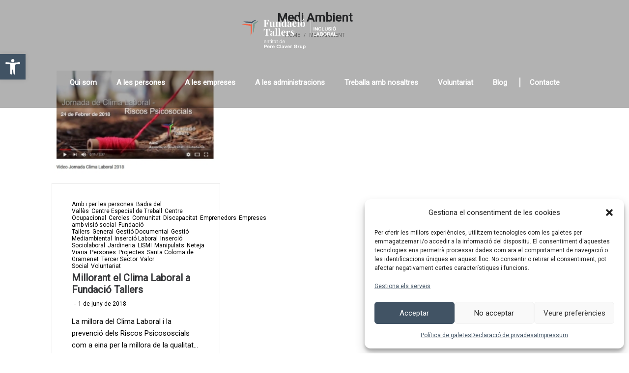

--- FILE ---
content_type: text/css
request_url: https://fundaciotallers.org/wp-content/themes/fundacio-tallers/style.css?ver=6.8.3
body_size: 3168
content:
/*
    Template:       pisces
    Theme Name:     Fundació Tallers
    Text Domain:    pisces-child
    Domain Path:    /languages/
*/

/* General */

.js-el.subheading-tag.la-unit-responsive.text-tallers { font-size:20px; text-align:left;}
.font-300, .font-300 * { font-weight: 300; }
p a { font-weight: 600; text-decoration: underline; }
.link-underlined { color: #fff; text-decoration: underline; font-size: 16px; font-weight: 600; }
.hidde-mobile {display: block}
.hidde-desktop {display: none;}

.frm_style_formidable-style.with_frm_style label.frm_primary_label, .frm_style_formidable-style.with_frm_style.frm_login_form label { display: none; }
.frm_style_formidable-style.with_frm_style .frm_submit button { text-transform: uppercase; }
.frm_style_formidable-style.with_frm_style input[type=text], .frm_style_formidable-style.with_frm_style input[type=password], .frm_style_formidable-style.with_frm_style input[type=email], .frm_style_formidable-style.with_frm_style input[type=number], .frm_style_formidable-style.with_frm_style input[type=url], .frm_style_formidable-style.with_frm_style input[type=tel], .frm_style_formidable-style.with_frm_style input[type=phone], .frm_style_formidable-style.with_frm_style input[type=search], .frm_style_formidable-style.with_frm_style select, .frm_style_formidable-style.with_frm_style textarea, .frm_form_fields_style, .frm_style_formidable-style.with_frm_style .frm_scroll_box .frm_opt_container, .frm_form_fields_active_style, .frm_form_fields_error_style, .frm_style_formidable-style.with_frm_style .chosen-container-multi .chosen-choices, .frm_style_formidable-style.with_frm_style .chosen-container-single .chosen-single { font-weight: bold; color: #000; }

input::-webkit-input-placeholder { /* Chrome/Opera/Safari */ color: #000; }
input::-moz-placeholder { /* Firefox 19+ */ color: #000; }
input:-ms-input-placeholder { /* IE 10+ */ color: #000; }
input:-moz-placeholder { /* Firefox 18- */ color: #000; }

.la-headings a:hover {color: #fff;}
.single-la_portfolio .la-headings a:hover {color: #ff5c35;}

/* Header */
.site-header-mobile { background-color: rgba(0,0,0,0.3); }
.site-header-mobile .site-branding img { max-width: 100px; }
.site-header .site-branding img { max-height: 80%; max-width: 200px; }
.site-main-nav .main-menu > li > a { font-size: 15px; }
.mega-menu > li > a { padding: 5px 10px; }
.site-header-mobile .mobile-menu-wrap .dl-menu > li > a { color: #ffffff; background-color: rgba(224,224,224,0.1); }
.site-header-mobile .mobile-menu-wrap .dl-menu > li:last-child > a { background-color: rgba(224,224,224,0.51); }
.mega-menu > li:nth-last-child(1) {
    padding-left: 11px;
    margin-left: 5px;
}

.mega-menu > li:nth-last-child(1):after {
    content: ' ';
    position: absolute;
    top: 10px;
    left: 0;
    width: 2px;
    height: 20px;
    background-color: #fff
}

.mega-menu .popup {
    right: 0;
    left: 10px;
	width: 250px;
}

#masthead .header-component-outer.header-right,
#masthead .header-component-outer.header-left,
.site-header .site-branding,
.site-header .site-main-nav  {
    float:none;
}
.site-header .header-main {
    display: flex;
    flex-direction: column;
}
.site-header .site-branding {
    margin: 0 auto;
}
.site-header .site-branding a {
    display: block;
    height: 115px;
    line-height: 115px;
}
.site-header .site-branding img {
    top: 70px;
}

.site-header .site-main-nav {
    display: flex;
    justify-content: center;
}

/* Titles */

.title-page { padding-top: 25%; padding-bottom: 15%; }
.title-page .la-headings h1 { background: rgba(0,0,0,0.5); width: fit-content; padding: 5px 20px; margin: auto; font-weight: 100; }
.title-page .la-headings.title-green h1 { background: rgba(71,156,43,0.7); color: #fff; }
.title-page .la-headings.title-blue h1 { background: rgba(0,56,121,0.7); color: #fff; }
.title-page .la-headings.title-red h1 { background: rgba(197,7,61,0.7); color: #fff; }

/* Pages */

.home .blog_item--title .entry-title {min-height: 90px;}

.row-links { border-bottom: 3px solid #003879; margin: 15px 0; padding: 10px 0; }
.row-links:last-of-type { border-bottom: none; }

.la-headings h2 { font-weight: 300; }
.la-headings h2.strong { font-weight: 800; }

.heading-adress { margin-top: 30px; margin-bottom: 30px; }
.heading-adress .heading-tag { margin-top: 30px; margin-bottom: 0; font-weight: 700; }

.la-headings.spacer-position-middle .la-separator { margin-top: 25px; margin-bottom: 25px; }
.subheading-tag.la-unit-responsive * { margin: 25px 0; }
.subheading-tag.la-unit-responsive .la-lists-icon * { margin: 0; }
.subheading-tag.la-unit-responsive .la-lists-icon { text-align: left; text-indent: -10px; padding-left: 30px; }

.portfolios-loop.pf-style-8 .item--holder { bottom: inherit; top: 50%; transform: translateY(-50%); text-align: center; padding: 0; }
.portfolios-loop.pf-style-8 .item--holder h4 { font-size: 20px; line-height: 32px; font-weight: 600; letter-spacing: 0.5px; margin: 0; }
.som-persones .item--holder .fa,
.portfolio-persones .item--holder .fa { background-color: #479C2B; }
.som-empresa .item--holder .fa,
.portfolio-empresa .item--holder .fa { background-color: #003879; }
.som-comunitat .item--holder .fa,
.portfolio-comunitat .item--holder .fa { background-color: #C5073D; }
.related-projects .item--holder .fa,
.portfolio-persones .item--holder .fa,
.portfolio-empresa .item--holder .fa,
.portfolio-comunitat .item--holder .fa { width: 30px; height: 30px; line-height: 27px; border-radius: 50%;}

.portfolios-loop.pf-style-8 .item--holder .fa:before { font-size: 13px; line-height: 30px; }

.icon-boxes-inner > a {position: absolute; z-index: 10000; top: 0; left: 0; width: 100%; height: 100%;}
.trans-links .la-sc-icon-boxes:hover .box-contents h5 {color: #003879 !important;}

.la-banner-box .banner--link-overlay {
    z-index: 99;
}

/* projects */
.related-projects-title {text-align: center; width: 33.333%; margin: 40px auto 0; padding: 20px; color: #fff; }
.som-persones.related-projects-title { background-color: #479C2B; }
.som-empresa.related-projects-title { background-color: #003879; }
.som-comunitat.related-projects-title { background-color: #C5073D; }

/* blog */
.blog .section-page-header {margin-bottom: 40px;}
.blog .section-page-header .page-title {background: rgba(0,0,0,0.5); width: fit-content; padding: 5px 20px; margin: auto; font-weight: 100;font-size: 40px;}
.blog .section-page-header .la-breadcrumbs {display: none;}

.single-post.enable-header-transparency .site-header-mobile,
.single-post.enable-header-transparency .site-header {position: relative;}

.author.vcard {display: none;}

.blog_cat_list {
    list-style: none;
    margin: 0 0 30px;
    padding: 0;
    display: flex;
    flex-direction: row;
    flex-wrap: wrap;
    justify-content: center;
    align-content: flex-end;
}
.blog_cat_list li a {
    display: block;
    margin: 3px;
    border: 1px solid #aaa;
    padding: 2px 5px;
}
.blog_cat_list li a:hover,
.blog_cat_list li.current-cat a {
    background-color: #449429;
    border-color: #449429;
    color: #fff;
    text-decoration: none;
}

.archive.category .section-page-header{
    background-size: cover;
    background-position: center;
    background-repeat: no-repeat;
    background-image: url(https://fundaciotallers.org/wp-content/uploads/2018/05/34382199-1.jpg);
    margin-bottom: 40px;
}

.archive.category  .section-page-header .page-header-inner {
    padding-top: 140px;
    padding-bottom: 50px;
}
@media(min-width: 768px) {
    .archive.category .section-page-header .page-header-inner {
        padding-top: 180px;
        padding-bottom: 80px
    }
}

@media(min-width: 992px) {
    .archive.category .section-page-header .page-header-inner {
        padding-top: 270px;
        padding-bottom: 160px
    }
}

.archive.category .section-page-header .page-title {
    background: rgba(0,0,0,0.5);
    color: #fff;
    width: fit-content;
    padding: 5px 20px;
    margin: auto;
    font-weight: 100;
    font-size: 40px;
}
.archive.category .la-breadcrumbs {
    display: none;
}

/* treballa amb nosaltres */
.autocandidatura {
    background-color:#44942910;
    padding: 60px 30px 30px;
    margin: 40px 0;
}
h3.title-oferta{
    color:#449429
}

.la-oferta-listing .oferta-post {
    max-height: 300px;
    overflow: hidden;
    position: relative;
}
.gradient-bg {
    position:absolute;
    z-index:2;
    right:0; bottom:0; left:0;
    height: 100px; /* adjust it to your needs */
    background: url([data-uri]);
    background: -moz-linear-gradient(top,  rgba(255,255,255,0) 0%, rgba(255,255,255,1) 70%);
    background: -webkit-gradient(linear, left top, left bottom, color-stop(0%,rgba(255,255,255,0)), color-stop(70%,rgba(255,255,255,1)));
    background: -webkit-linear-gradient(top,  rgba(255,255,255,0) 0%,rgba(255,255,255,1) 70%);
    background: -o-linear-gradient(top,  rgba(255,255,255,0) 0%,rgba(255,255,255,1) 70%);
    background: -ms-linear-gradient(top,  rgba(255,255,255,0) 0%,rgba(255,255,255,1) 70%);
    background: linear-gradient(to bottom,  rgba(255,255,255,0) 0%,rgba(255,255,255,1) 70%);
}
.oferta-post-read-more {
    position:absolute;
    bottom: 20px;
    left: 30px;
    z-index:3;
    border: 0;
}

p.la-oferta-listing-intro{
    font-size:17px;
    padding-bottom: 10px;
}
button {
    background: #449429;
    color: white;
    padding: 5px 15px;
}

.frm_checkbox a {
    color:#449429;
    font-weight: bold;
}


.oferta-camps {
    margin-bottom: 20px;
}

.oferta-post {
    border: 1px solid #449429;
    padding: 30px;
    margin-bottom: 30px;
}
.oferta-camps p {
    margin-bottom: 0;
}
.frm_dropzone.frm_single_upload{
    max-width:500px;
}
.frm_dropzone .dz-message{
    border:2px dashed #449429;
}
.frm_dropzone.dz-clickable.frm_single_upload .dz-message{
    margin:0px;
}
.frm_style_formidable-style.with_frm_style .frm_submit button{
    background:#449429 !important;
}
.frm_style_formidable-style.with_frm_style .frm_submit button:hover{
    background:#44942966 !important;
}

.post-type-archive-ofertes .section-page-header{
    background-size: cover;
    background-position: center;
    background-repeat: no-repeat;
    background-image: url(https://fundaciotallers.org/wp-content/uploads/2018/05/34382199-1.jpg);
    margin-bottom: 40px;
}
.post-type-archive-ofertes .section-page-header .page-header-inner {
    padding-top: 140px;
    padding-bottom: 50px;
}


@media(min-width: 768px) {
    .post-type-archive-ofertes .section-page-header .page-header-inner {
        padding-top: 180px;
        padding-bottom: 80px
    }
}

@media(min-width: 992px) {
    .post-type-archive-ofertes .section-page-header .page-header-inner {
        padding-top: 270px;
        padding-bottom: 160px
    }
}

.post-type-archive-ofertes .section-page-header .page-title {
    background: rgba(0,0,0,0.5);
    color: #fff;
    width: fit-content;
    padding: 5px 20px;
    margin: auto;
    font-weight: 100;
    font-size: 40px;
}
.post-type-archive-ofertes .la-breadcrumbs {
    display: none;
}

/* Per canviar el color del hover */
/* .portfolios-loop.pf-style-8 .item--link-overlay */

.cta-tallers .vc_cta3 .vc_cta3-content-header h2 { font-size: 45px; letter-spacing: 0.5px; }
.cta-tallers .vc_cta3 .page * { font-weight: 300; }
.cta-tallers .vc_cta3 .vc_btn3.vc_btn3-size-sm { font-size: 14px; padding: 15px 40px; font-weight: 500; border-width: 1px; }

.pdf-link .icon-heading { font-weight: 400; text-decoration: underline; }

/* SVG */
#roda01 img, #roda02 img, #roda03 img { height: 300px; width: 300px; }
h4.title-roda { position: absolute; margin: 140px -15px; width: 100%; padding: 0 15px; }

.title-background .heading-tag { margin-bottom: 28px; padding: 12px 0 20px; color: #fff; font-weight: 700; letter-spacing: 2px; }




/* media */
@media (min-width: 1200px) {
    .container { width: 1100px;}
}
@media (max-width: 768px) {
    .hidde-mobile {display: none}
    .hidde-desktop {display: block;}
    .icon-pos-left.icon-valors {margin-left: 0 !important;}
    .icon-pos-left.icon-valors .box-icon-left, 
    .icon-pos-left.icon-valors .box-contents {display: block;text-align: center; margin-right:0; margin-left: 0;padding-left: 0; padding-right: 0;}
    .intro-heading {font-size: 65px !important;line-height: 65px !important;}
    .home .blog_item--title .entry-title {min-height: none}
}
@media (max-width: 480px) {
    .intro-heading {font-size: 50px !important;line-height: 50px !important;}
}

--- FILE ---
content_type: image/svg+xml
request_url: https://fundaciotallers.org/wp-content/uploads/2020/06/logo-fundacio-tallers-blanc.svg
body_size: 116749
content:
<?xml version="1.0" encoding="utf-8"?>
<!-- Generator: Adobe Illustrator 15.0.0, SVG Export Plug-In . SVG Version: 6.00 Build 0)  -->
<!DOCTYPE svg PUBLIC "-//W3C//DTD SVG 1.1//EN" "http://www.w3.org/Graphics/SVG/1.1/DTD/svg11.dtd">
<svg version="1.1" id="Layer_1" xmlns:serif="http://www.serif.com/"
	 xmlns="http://www.w3.org/2000/svg" xmlns:xlink="http://www.w3.org/1999/xlink" x="0px" y="0px" width="1962.418px"
	 height="680.998px" viewBox="0 0 1962.418 680.998" enable-background="new 0 0 1962.418 680.998" xml:space="preserve">
<g id="Mesa-de-trabajo1" transform="matrix(1,0,0,1,-34.3196,-266.537)" serif:id="Mesa de trabajo1" display="none">
	<rect x="34.32" y="313.503" display="inline" fill="none" width="840.43" height="499.91"/>
	<g transform="matrix(1,0,0,1,0.319602,0.537227)" display="inline">
		<path fill="#449E35" d="M406.37,357.898c0.048-0.158,0.078-0.331,0.126-0.489c0.3-1.088,0.739-2.333,0.048-3.421
			c-0.71-1.088-2.034-1.057-3.248-0.978c-0.189,0.095-0.441,0.11-0.583,0.315h-0.018c-0.329,0.268-0.836,0.283-1.023,0.741
			c-0.835,0.362-1.466,1.104-2.396,1.292c-0.155,0.11-0.378,0.127-0.533,0.221c-0.032,0.017-0.063,0.048-0.097,0.063
			c-0.032,0.031-0.079,0.063-0.095,0.11c-0.079,0.063-0.158,0.11-0.236,0.157c-1.183,0.946-2.334,1.987-3.579,2.791
			c-0.631,0.41-1.354,0.678-2.081,0.819c-0.36,0.079-0.818,0.063-1.243,0.11c-0.35,0.284-0.728,0.553-1.104,0.82
			c-0.252,0.252-0.63,0.395-0.866,0.726c-0.566,0.819-1.401,1.088-2.35,0.883c-0.126,0.047-0.27,0.11-0.396,0.142
			c-0.978,0.252-1.905,0.378-2.837,0.709c-0.062,0.048-0.127,0.095-0.205,0.127c-0.077,0.016-0.174,0.031-0.269,0.047
			c-0.031,0.016-0.062,0.031-0.11,0.047c-0.155,0.063-0.3,0.143-0.439,0.221c-0.252,0.174-0.504,0.348-0.772,0.521l-1.732,0.867
			c-0.175,0.252-0.504,0.158-0.709,0.315c-0.126,0.205-0.363,0.284-0.536,0.441c-0.315,0.095-0.475,0.457-0.836,0.457
			c-0.504,0.205-1.072,0.284-1.437,0.757c-0.234,0.396-0.615,0.457-1.022,0.474c-0.176,0.142-0.396,0.188-0.554,0.362
			c-0.079,0.047-0.126,0.142-0.205,0.173c-1.876,0.726-3.451,1.987-5.298,2.791c-1.592,0.693-3.072,1.655-4.604,2.491
			c-2.049,1.119-4.227,1.923-6.29,2.979c-0.741,0.378-1.419,1.198-2.428,1.009c-0.302,0.158-0.662,0.142-0.933,0.379
			c-0.108,0.031-0.221,0.062-0.331,0.11c-0.565,0.062-1.009,0.378-1.435,0.709c-1.719,0.6-3.469,1.151-5.142,1.86
			c-0.631,0.269-1.214,0.379-1.858,0.41c-0.631,0.426-1.45,0.536-1.971,1.135c-0.097,0.031-0.189,0.063-0.284,0.095
			c-0.252,0.031-0.441,0.158-0.567,0.379c-0.552,0.567-1.34,0.662-2.002,1.009c-1.151,0.599-2.286,1.245-3.579,1.481
			c-0.142,0.095-0.268,0.221-0.394,0.331c-0.048,0.032-0.11,0.048-0.175,0.032c-0.253,0.221-0.661,0.126-0.866,0.426
			c-0.631,0.409-1.324,0.725-2.081,0.866c-0.189,0.11-0.426,0.174-0.553,0.379c-0.175,0.126-0.379,0.205-0.535,0.347
			c-0.315,0.063-0.709,0.016-0.946,0.189c-1.182,0.819-2.476,1.435-3.77,2.065c-0.944,0.457-1.858,0.978-2.772,1.466
			c-0.205,0.079-0.396,0.189-0.536,0.347c-1.545,0.946-3.138,1.829-4.619,2.869c-1.528,1.057-3.043,2.129-4.51,3.279
			c-0.583,0.458-1.04,1.072-1.75,1.356c-0.205,0.095-0.396,0.189-0.521,0.394c-0.188,0.694-0.852,0.994-1.309,1.419
			c-0.915,0.852-1.64,1.829-2.255,2.854c-0.727,1.23-1.436,2.476-2.271,3.627c-0.234,0.188-0.457,0.394-0.534,0.709
			c-0.788,0.41-1.09,1.419-2.033,1.608c-0.253,0.11-0.553,0.11-0.694,0.41c-0.394,0.552-1.135,0.599-1.64,0.709
			c-1.733,0.362-2.477,1.687-3.392,2.901c-0.425,0.567-0.204,1.402-0.914,1.781c-0.408,0.41-0.268,1.072-0.66,1.498
			c0.077,0.756-0.157,1.466-0.379,2.159c-0.506,1.12-0.409,2.396-0.898,3.516c-0.094,0.552,0.348,1.246-0.441,1.608
			c-0.394,0.269-0.142,0.741-0.331,1.072c-0.504,1.088-0.565,2.176-0.188,3.342c0.63,1.924,1.671,3.548,3.074,4.967
			c0.504,0.504,0.978,1.024,1.466,1.529c0.079,0.488,0.221,0.978-0.079,1.435c-0.157,0.157-0.409,0.174-0.488,0.426
			c-0.347,0.173-0.71,0.331-0.914,0.678c-0.915,1.229-1.498,2.617-2.033,4.021c-0.409,1.072-0.156,2.081,0.553,2.995
			c0.234,0.3,0.536,0.489,0.757,0.836c0.946,1.481,0.41,2.979,0.188,4.479c-0.221,0.74-0.584,1.387-1.104,1.938
			c0.204,0.095,0.188,0.189,0.094,0.395c-0.221,0.536-0.817,0.615-1.104,1.041c-0.3,0.157-0.428,0.441-0.504,0.74
			c0.016,0.221,0,0.395-0.284,0.395c-0.662,0.315-0.679,1.024-1.009,1.545v0.047c0.095,0.3-0.11,0.553-0.144,0.836
			c-0.205,0.836-0.395,1.671-0.6,2.507c-0.189,0.426,0.079,0.898-0.062,1.324c0.062,2.617,0.425,5.203,0.993,7.757
			c0.299,1.324,0.614,2.633,0.93,3.957c0.144,0.205,0.05,0.505,0.236,0.694c0.457,1.197,0.883,2.412,1.198,3.626
			c0.536,2.033,1.023,4.083,1.467,6.133c0.457,2.144,0.757,4.335,0.662,6.559c-0.048,1.088-0.284,2.112-0.584,3.121
			c-0.521,1.75-0.222,3.548-0.567,5.298c-0.282,1.419,0.031,2.916-0.378,4.319c-0.945,3.311-1.341,6.717-1.893,10.09
			c-0.223,1.356-0.018,2.743-0.299,4.084c-0.127,0.236-0.176,0.504-0.176,0.772c-0.062,2.617-0.173,5.234-0.078,7.851
			c-0.109,0.757,0.254,1.498,0.078,2.239c0.223,1.309,0.284,2.617,0.176,3.957c-0.127,1.719,0.076,3.453,0.142,5.171
			c0.126,3.548,0.3,7.079,0.378,10.627c0.048,2.254-0.062,4.524-0.094,6.795c-0.048,0.473-0.096,0.961-0.032,1.45
			c0,0.126-0.016,0.236-0.016,0.362c-0.079,0.363-0.048,0.71,0.048,1.072c0.378,1.529,0.268,3.138,0.93,4.619
			c-0.142,0.441-0.016,0.788,0.331,1.088c0.284,0.142,0.189,0.441,0.252,0.662c0.127,0.363,0.189,0.757,0.426,1.088
			c0.223,0.315,0.236,0.726,0.441,1.057c0.062,0.016,0.158,0.016,0.158,0.047c0.457,1.529,1.387,2.886,1.719,4.462
			c-0.111,0.71,0.283,1.388,0.126,2.097c-0.205,1.42-0.144,2.888-0.536,4.289c-0.395,1.355-0.379,2.743-0.221,4.146
			c0.108,0.961,0.283,1.907,0.504,2.837c0.109,0.489,0.253,0.978,0.395,1.451c0.175,2.097,0.932,5.392,3.675,7.962
			c0.487,0.896,1.401,1.45,2.111,2.144c0.631,0.615,1.355,1.198,1.389,2.002c0.03,0.807-0.223,1.782-0.71,2.412
			c-0.727,0.931-0.6,1.895-0.632,2.87c-0.016,1.309,1.167,2.002,1.624,3.059c0.41,0.961,1.198,1.733,1.516,2.761
			c0.313,0.108,0.331,0.409,0.378,0.662c0.095,0.599,0.395,1.038,0.867,1.388c0.095,0.268,0.062,0.565,0.347,0.756
			c1.606,0.867,3.562,1.167,4.902-0.347c0.27-0.3,0.44-0.788,0.585-1.371c-0.128-2.822-0.331-5.646-0.507-8.467
			c-0.016-0.252-0.016-0.505-0.016-0.74c-0.031-0.189-0.031-0.379-0.062-0.568c-0.395-1.828-0.913-3.735-0.427-5.392
			c0.019-0.223,0.019-0.441,0.049-0.662c-0.38-3.231-0.601-6.561,0.269-9.507c0.205-0.979,0.521-1.938,0.962-2.886
			c0.158-1.515,0.347-3.013,0.631-4.492c0.031-1.072,0.031-2.146,0.189-3.219c0.425-2.963,0.63-5.959,0.93-8.938
			c0.11-0.142,0.062-0.331,0.11-0.488c0.221-0.804-0.236-1.687,0.221-2.46c-0.205-2.459,0.473-4.918,0.158-7.394
			c-0.019-0.095,0.094-0.205,0.156-0.315c0.156-0.157,0.156-0.362,0.204-0.567c0.223-1.214,0.236-2.444,0.236-3.658
			c-0.016-0.362-0.062-0.725-0.031-1.071c0.205-2.617,0.475-5.219,0.614-7.836c0.221-3.721,0.694-7.41,1.151-11.115
			c0.3-2.349,0.709-4.682,1.104-7.016c0.521-3.09,1.167-6.164,1.907-9.207c0.143-0.173,0.143-0.362,0.062-0.567
			c0.396-1.45,0.614-2.933,1.071-4.383c0.521-1.624,0.898-3.279,1.34-4.919c0.157-0.347,0.205-0.741,0.284-1.119
			c0.126-0.646,0.236-1.277,0.378-1.924c0.71-2.964,1.088-5.991,1.466-9.002c0.396-3.232,0.332-6.512,0.681-9.775
			c0.36-3.452,0.486-6.921,0.93-10.373c0.3-2.396,0.489-4.809,1.088-7.158c0.144-0.521,0.362-1.056,0.41-1.545
			c0.173-1.971,0.788-3.815,1.388-5.66c0.772-2.349,1.324-4.714,1.311-7.188c-0.019-5.155-0.885-10.201-2.305-15.167
			c-0.142-0.473-0.473-0.883-0.457-1.435c0.018-0.662-0.203-1.277-0.504-1.86c-0.205-0.41-0.426-0.883,0.144-1.229
			c0.205-0.236,0.552-0.126,0.771-0.331c0.489-0.315,1.072-0.474,1.516-0.883c0.126-0.615,0.739-0.679,1.104-1.025
			c1.229-1.183,2.351-2.459,3.266-3.91c0.3-0.157,0.347-0.473,0.521-0.725c0.504-0.757,0.993-1.514,1.497-2.255
			c0.662-0.441,0.867-1.166,1.151-1.828c0.725-0.553,1.022-1.498,1.845-1.987c0.312-0.157,0.504-0.441,0.691-0.725
			c0.567-0.41,1.09-0.883,1.703-1.229c1.641-0.915,3.47-0.962,5.297-1.025c0.284-0.221,0.68-0.11,0.964-0.362
			c1.322-0.158,2.315-1.072,3.5-1.561c1.561-0.663,2.946-1.672,4.317-2.712c1.324-0.993,2.683-1.938,3.879-3.105
			c0.349-0.347,0.727-0.851,1.292-0.961c0.505-0.221,0.757-0.679,1.025-1.104c0.031-0.048,0.079-0.063,0.142-0.063
			c0.428-0.205,0.741-0.521,0.854-0.993c0.771-0.347,1.088-1.167,1.732-1.624c0.633-0.473,0.932-1.293,1.72-1.576
			c0.361-0.426,0.897-0.646,1.196-1.136c0.079-0.126,0.158-0.283,0.271-0.394c1.148-1.104,2.286-2.208,3.469-3.279
			c0.283-0.253,0.567-0.6,1.009-0.615c0.27-0.157,0.428-0.41,0.554-0.693c0.786-0.552,1.574-1.088,2.362-1.64
			c0.145-0.11,0.315-0.174,0.458-0.284c0.157-0.157,0.283-0.315,0.457-0.457c0.27-0.016,0.331-0.284,0.521-0.41
			c0.142-0.173,0.36-0.205,0.52-0.378c0.741-0.363,1.451-0.852,1.908-1.514c1.387-2.019,2.254-4.32,3.059-6.606
			c0.409-1.15,1.072-1.718,2.112-2.081c0.284-0.173,0.693-0.078,0.946-0.362c0.347-0.552,0.914-0.395,1.419-0.473
			c0.299-0.252,0.757-0.126,1.056-0.395c0.741-0.536,1.498-1.072,2.239-1.607c0.126-0.189,0.426-0.174,0.488-0.426
			c0.269-0.331,0.552-0.646,0.788-0.993c0.156-0.237,0.331-0.458,0.487-0.694c2.333-1.939,5.188-4.729,6.135-7.394
			c0.329-0.931,0.565-1.719,0.757-2.444c0.108-0.031,0.234-0.062,0.36-0.11c0.331-0.614,0.615-1.245,0.82-1.923
			c0.441-1.562,1.245-3.012,1.923-4.462C406.198,358.245,406.276,358.071,406.37,357.898"/>
		<path fill="#C41A3E" d="M280.371,460.69c-0.127-0.504-0.097-1.009,0.029-1.514c-0.016-3.2-0.439-6.354-0.771-9.522
			c-0.473-1.198-0.379-2.475-0.583-3.705c-0.237-0.63-0.174-1.261-0.079-1.907c0.016-0.599,0.173-1.198,0.095-1.812
			c-0.032-0.614-0.032-1.245-0.126-1.844c-0.127-0.836-0.158-1.719-0.757-2.396c-0.331-0.772-0.662-1.529-0.993-2.286
			c-0.048-0.205-0.127-0.41-0.205-0.615c-0.188-0.268-0.284-0.599-0.361-0.898c-0.157-0.631-0.126-1.309-0.583-1.829
			c-0.662-0.709-1.137-1.607-2.099-2.002c-0.062,0-0.108-0.016-0.174-0.063c-0.188-0.283-0.441-0.52-0.771-0.646
			c-0.302,0-0.475-0.236-0.709-0.362c-0.11-0.126-0.271-0.205-0.41-0.3c-0.157-0.031-0.189-0.157-0.223-0.299
			c-0.726-0.805-1.64-1.309-2.633-1.688c-0.615-0.047-1.023-0.567-1.624-0.662c-0.3-0.11-0.505-0.41-0.852-0.441
			c-0.693-0.126-1.371-0.41-2.112-0.315c-0.095,0-0.188,0-0.3,0.016c-0.788,0.063-1.592,0.032-2.381,0.189
			c-0.349,0.142-0.727,0.189-1.104,0.252c-0.095,0.032-0.188,0.048-0.268,0.079c-0.3,0.095-0.615,0.095-0.933,0.11
			c-1.104,0.3-2.207,0.646-3.295,1.057c-2.554,0.945-4.57,2.081-6.903,2.475c-0.349,0.348-0.867,0.221-1.293,0.315
			c-2.364,0.536-4.729,0.536-7.018-0.378c-0.457-0.331-0.978-0.441-1.497-0.6c-0.331,0.048-0.474-0.268-0.726-0.347
			c-0.757-0.631-1.529-1.229-2.443-1.624c-1.498-1.071-3.151-1.86-4.825-2.633c-0.281-0.188-0.599-0.221-0.93-0.268
			c-0.41,0.047-0.757-0.11-1.088-0.315c-0.41-0.268-0.898-0.047-1.309-0.252c-0.349,0-0.693,0.016-1.04,0.016
			c-1.059-0.363-2.146-0.363-3.232-0.315c-0.205,0.016-0.41,0.031-0.615,0.031c-0.662,0.095-1.34-0.062-1.984,0.11
			c-1.088,0.079-2.065,0.615-3.139,0.71c-1.985,0.347-3.939,0.757-5.929,1.009c-0.914,0.11-1.812,0.473-2.772,0.284
			c-0.396,0.188-0.806-0.079-1.229,0.031c-1.388,0.362-2.838,0.189-4.257,0.283l-0.048,0.017c-0.331,0.078-0.646,0.173-0.993,0.031
			h-0.521c-0.331-0.284-0.771-0.142-1.149-0.236c-0.378,0-0.772,0.078-1.119,0c-0.979-0.269-1.986-0.41-2.996-0.536
			c-0.11-0.11-0.283-0.031-0.394-0.11c-0.176,0.11-0.349,0.189-0.583,0.142c-1.198-0.221-2.431-0.142-3.627-0.126
			c-1.812,0.031-3.596-0.11-5.36-0.536c-0.094-0.174-0.283-0.095-0.409-0.142c-1.309-0.221-2.649-0.331-3.941-0.6
			c-2.35-0.473-4.714-0.63-7.077-0.978c-0.772-0.283-1.545-0.536-2.365-0.221c-0.979,0.143-1.923-0.188-2.885-0.188
			c-0.349-0.253-0.741-0.158-1.137-0.188c-0.584-0.048-1.167,0.221-1.767,0.016c-0.898,0.11-1.781-0.11-2.664-0.11
			c-3.437,0.031-6.89-0.016-10.326-0.236c-1.149-0.315-2.302-0.252-3.469-0.11h-0.867c-0.599-0.41-1.229,0.142-1.845-0.016
			c-1.845-0.095-3.705-0.174-5.55-0.269c-0.554-0.3-1.15-0.331-1.733-0.315c-1.482,0.063-2.948-0.11-4.399-0.347
			c-0.473-0.079-0.978-0.3-1.466,0.031h-0.174c-0.599-0.236-1.245-0.047-1.844-0.204c-0.11,0-0.221-0.017-0.315-0.017
			c-0.188-0.126-0.379-0.11-0.552,0.017c-0.458,0.11-0.82-0.284-1.262-0.284c-0.583-0.284-1.167-0.521-1.829-0.252
			c-0.11,0-0.236,0.016-0.347,0.016c-0.536-0.284-1.137-0.095-1.688-0.189c-0.6,0.016-1.183,0.079-1.781,0.063
			c-2.615-0.063-5.124,0.63-7.646,1.198c-1.356,0.299-2.649,0.851-4.036,0.945c-1.057,0-2.065,0.441-3.122,0.205
			c-0.93,0-1.845-0.126-2.68-0.583c-0.505-0.284-1.041-0.521-1.642-0.457c-0.457-0.095-0.896-0.221-1.293-0.474
			c-0.284,0.079-0.521-0.062-0.788-0.126c-1.624-0.347-3.23-0.725-4.919-0.614c-2.315,0.142-4.636,0.221-6.922,0.552
			c-0.204,0.031-0.425,0.078-0.63,0.11c-1.293,0.094-3.185,0.347-5.077,1.119c-0.221,0.047-0.486,0.142-0.835,0.3
			c-0.032,0.016-0.048,0.031-0.079,0.031c-0.205,0.095-0.41,0.236-0.613,0.331c-0.759,0.315-1.292,0.993-2.099,1.214
			c-0.614,0.252-1.293,0.426-1.766,0.962c-0.095,0.126-0.222,0.095-0.349,0.047c-0.962-0.031-1.623-0.883-2.568-0.914
			c-0.188-0.11-0.362-0.236-0.552-0.347c-0.11-0.236-0.396-0.174-0.554-0.315c-0.394-0.315-0.851-0.489-1.309-0.631
			c-0.062,0.016-0.11,0.016-0.173-0.016c-0.284-0.252-0.615-0.269-0.962-0.269c-0.331,0.017-0.662,0.032-0.993,0.063
			c-0.379,0.095-0.757,0.157-1.151,0.063c-1.274,0.062-2.554,0.062-3.812-0.127c-1.782,0.079-3.563,0.174-5.347,0.253
			c-1.798,0.078-3.608-0.063-5.393,0.378c-0.173,0.063-0.331,0.142-0.504,0.221c-0.126,0.205-0.363,0.126-0.536,0.205
			c-0.063,0.174,0.016,0.331,0.079,0.473c0.142,0.3,0.094,0.662,0.347,0.915c0.062,0.362,0.096,0.599,0.157,0.757
			c0.158,0.126,0.314,0.268,0.457,0.441c4.084,5.328,14.915,4.052,20.843,5.896c0.062,0.016,0.11,0.031,0.173,0.062
			c3.358,0.615,6.653,1.545,9.935,2.602c2.568,0.095,4.949,1.183,7.3,2.365h0.047c0.174,0.126,0.363,0.126,0.552,0.094
			c1.734,0.568,3.532,0.931,5.298,1.356c0.253,0.126,0.506,0.283,0.788,0.252c0.554-0.047,1.059,0.189,1.576,0.331
			c0.71,0.315,1.516,0.252,2.239,0.536c0.615-0.157,1.149,0.158,1.719,0.3c2.146,0.473,4.304,0.962,6.448,1.435
			c0.819,0.426,1.732,0.41,2.616,0.505c0.3,0,0.613-0.079,0.884,0.016c1.75,0.662,3.642,0.63,5.423,1.104
			c0.678,0.521,1.467,0.3,2.223,0.362c1.877,0.331,3.754,0.552,5.631,0.898c1.117,0.205,2.284,0.3,3.437,0.474
			c2.522,0.362,5.062,0.678,7.584,1.104c1.04,0.173,2.128,0.062,3.121,0.504c0.883,0.269,1.829,0.253,2.665,0.474
			c1.354,0.362,2.727,0.409,4.099,0.552c0.946,0.142,1.894,0.283,2.838,0.426c0.236,0.157,0.521-0.063,0.772,0.094
			c1.781,0.095,3.483,0.6,5.25,0.82c1.022,0.236,2.034,0.521,3.104,0.441c0.584-0.047,1.167,0.031,1.75,0.079
			c2.16,0.173,4.307,0.536,6.496,0.63c1.166,0.048,2.364,0.048,3.5,0.441c1.437,0.458,2.9,0.521,4.398,0.442v-0.017
			c0.205,0.284,0.521,0.221,0.818,0.269c1.058,0.157,2.112,0.189,3.152,0.252c0.867-0.157,1.75,0.063,2.507,0.331
			c0.68,0.252,1.498-0.173,2.052,0.473c0.047,0,0.108,0,0.155,0.017c0.158,0.11,0.349,0.142,0.521,0.126
			c3.516,0.883,7.047,1.655,10.482,2.774c0.205,0.048,0.428,0.095,0.633,0.158c0.299,0.157,0.66-0.017,0.961,0.142h0.017
			c0.283,0.173,0.583,0.283,0.883,0.41c0.349,0.078,0.709,0.11,1.024,0.268c0.079,0.031,0.157,0.047,0.234,0.063
			c0.315,0.031,0.602,0.188,0.898,0.299c1.482,0.3,2.886,0.836,4.336,1.246c0.252,0.016,0.473,0.11,0.693,0.221
			c0.313,0.062,0.646,0.078,0.944,0.157v-0.016c0.063,0.126,0.176,0.189,0.302,0.236c0.521,0.143,1.056,0.205,1.514,0.521
			c0.268,0.126,0.567,0.079,0.851,0.095c0.205,0,0.379,0.095,0.554,0.189c0.078,0.016,0.143,0.047,0.221,0.047
			c0.269,0.016,0.536,0.031,0.771,0.142c0.176,0,0.35,0.016,0.521,0.016c0.615,0.379,1.262,0.631,1.986,0.773
			c1.371,0.283,2.712,0.63,4.066,0.945c1.104,0.252,2.225,0.457,3.326,0.757c1.971,0.536,4.021,0.726,6.038,1.088
			c1.498,0.205,3.027,0.126,4.509,0.379c1.389,0.236,2.791-0.253,4.146,0.157c0.692-0.079,1.401,0.079,2.063-0.284
			c0.362-0.031,0.71-0.047,1.072-0.078c0.615,0.347,1.183-0.048,1.781-0.095c0.474-0.205,0.978-0.158,1.467-0.205
			c0.867-0.126,1.671-0.567,2.568-0.583c0.771-0.3,1.594-0.458,2.351-0.789c0.409-0.047,0.771-0.157,1.104-0.426
			c0.156-0.078,0.282-0.283,0.456-0.221c0.174,0.063,0.062,0.253,0.048,0.379c-0.048,0.173-0.077,0.347-0.096,0.521
			c-0.156,2.948-0.756,5.754-2.554,8.182c-0.062,0.158-0.095,0.315-0.174,0.458c-0.222,0.331-0.409,0.678-0.646,0.993
			c-0.188,0.283-0.395,0.536-0.566,0.835c-1.768,2.807-2.695,5.881-2.839,9.191c0.018,0.41,0.018,0.805,0.018,1.214
			c-0.127,0.3,0.078,0.631-0.079,0.915h0.017c-0.222,0.236-0.222,0.536-0.235,0.835c-0.189,2.649,0.504,5.172,0.883,7.757
			c0.016,0.11,0.031,0.205,0.047,0.315c0.237,0.836,0.079,1.734,0.458,2.555l0.094,0.678c0.223,0.426-0.142,0.852,0.019,1.261
			c0.062,0.331,0.204,0.631,0.283,0.946c0.221,0.946,0.457,1.892,0.505,2.869c-0.018,0.489,0.188,0.914,0.282,1.388
			c0.175,0.41,0.128,0.867,0.254,1.277c0.173,1.15,0.599,2.254,0.646,3.437c0.552,2.648,0.772,5.345,0.726,8.057
			c-0.078,0.567,0.078,1.135-0.078,1.702c-0.062,0.457-0.048,0.931-0.126,1.388c0.03,0.835-0.11,1.655-0.097,2.507
			c0.097,3.2,0.602,6.385,0.568,9.601c0.016,0.222-0.048,0.41-0.079,0.615c-0.205,1.734,0.016,3.5-0.473,5.219
			c0.252,1.371-0.097,2.743,0.142,4.114c0.031,0.048,0.017,0.11-0.016,0.158c-0.097,0.252-0.063,0.521-0.049,0.788
			c0.062,1.561,0,3.122,0.049,4.683c0.029,0.819,0.062,1.64,0.095,2.459c-0.095,0.315,0,0.646,0,0.962
			c0.016,1.119,0.236,2.239,0.11,3.358l0.016-0.016c-0.221,0.236-0.253,0.536-0.236,0.835c0.11,1.64,0.157,3.279,0.188,4.919
			c0.109,0.347,0.158,0.694,0.188,1.041c0.126,1.845-0.016,3.688,0.126,5.534c0.254,3.264,0.41,6.543,0.41,9.821
			c0,0.271-0.03,0.536-0.079,0.805c-0.142,2.869,0.079,5.755-0.205,8.607c-0.108,1.955-0.142,3.895-0.378,5.834
			c-0.269,0.725-0.108,1.466-0.029,2.207v-0.017c-0.253,0.6-0.11,1.244-0.237,1.859c0.048,0.614-0.188,1.166-0.283,1.766
			c-0.284,0.38-0.284,0.838-0.3,1.295c-0.11,2.236-0.11,4.461,0.221,6.669c0.126,0.331,0.189,0.678,0.205,1.022
			c0.018,0.236,0.047,0.488,0.11,0.709c0.126,0.315,0.142,0.646,0.157,0.979c0,0.915,0.426,1.719,0.726,2.568
			c0.031,0.284,0.062,0.583,0.095,0.867c0.223,0.41,0.063,0.867,0.189,1.293c0.188,0.867,0.188,1.768,0.252,2.633
			c0.047,0.853,0.252,1.768-0.27,2.585c-0.017,0.145-0.017,0.284-0.03,0.41c-0.3,0.962-0.554,1.955-0.962,2.869
			c-0.301,1.437-1.15,2.729-1.229,4.228c-0.062,0.234,0.189,0.534-0.157,0.709c-0.439,0.836-0.474,1.767-0.584,2.681
			c-0.394,3.027-0.439,6.054-0.409,9.097c0.031,0.631,0.049,1.264,0.144,1.894c0.016,0.062,0.047,0.127,0.079,0.188
			c0.142,1.403,0.473,2.522,0.788,3.279c0.029,0.236,0.079,0.489,0.108,0.741c0.031,0.173,0.063,0.331,0.097,0.504
			c0.188,0.946,0.473,1.845,1.183,2.602c0.016,0.11,0.031,0.205,0.047,0.315c0.174,0.566,0.315,1.15,0.567,1.688
			c0.505,1.058,0.221,2.003-0.378,2.9c0,0.095,0,0.174-0.018,0.269c-0.062,0.427-0.188,0.885-0.331,1.31
			c-0.062,0.836-0.174,1.672-0.379,2.539c-0.552,2.459-0.914,4.761-0.867,7.156c0.032,0.079,0.032,0.156,0.063,0.235
			c0.236,1.908,0.236,3.849,0.44,5.755c-0.017,0.27,0,0.521,0.062,0.772c0.127,0.552,0.174,1.088,0.205,1.64
			c0.615,1.072,1.514,1.939,2.854,1.955c0.759,0.018,1.324-0.253,1.782-0.662c0.205-0.395,0.396-0.789,0.601-1.183
			c0.252-0.158,0.282-0.426,0.347-0.678c0.236-1.059,0.363-2.113,0.536-3.187c-0.018-0.048-0.018-0.095,0.031-0.127
			c0.474-0.804,0.566-1.671,0.505-2.568c0.062-0.252,0.142-0.506,0.204-0.758c0.506-2.002,0.897-4.035,1.594-5.99
			c0.299-0.771,0.583-1.545,0.599-2.381c0.016-0.109,0.031-0.221,0.047-0.331c0.441-0.553,0.505-1.215,0.536-1.876
			c-0.031-0.361,0.032-0.709-0.283-1.039c-0.474-0.475-0.487-1.011,0.11-1.469c0.521-0.534,0.962-1.135,1.198-1.858
			c0.536-1.104,1.07-2.225,1.605-3.326c0.584-0.362,0.536-0.979,0.631-1.545c0.554-1.372,0.441-2.791,0.396-4.228
			c-0.032-1.166-0.095-2.396,0.757-3.39c-0.032-0.283,0.157-0.314,0.378-0.314c0.331-0.205,0.441-0.553,0.552-0.897
			c0.158-0.536,0.315-1.088,0.457-1.624c0.428-1.419,0.962-2.821,1.072-4.319c0.063-0.614,0.174-1.275,0.379-1.812
			c0.757-1.955,0.993-4.053,1.733-5.991c0.474-0.409,0.284-0.993,0.426-1.497c0.395-1.64,0.789-3.264,1.183-4.903
			c0.063-0.047,0.097-0.108,0.097-0.205c0.521-2.428,1.041-4.87,1.561-7.3c0.331-0.347,0.284-0.804,0.396-1.214
			c0-0.078-0.031-0.173-0.079-0.236c0-0.108,0.016-0.234,0.016-0.347c0.237-0.771,0.631-1.528,0.505-2.381
			c0.018-0.315-0.062-0.63,0.144-0.897c0.156-0.487,0.331-0.979,0.361-1.498c0.144-0.222-0.156-0.474,0.047-0.692
			c-0.062-1.104,0.27-2.16,0.396-3.248c0.74-2.254,0.978-4.571,0.978-6.921c0-0.236,0.018-0.475,0.018-0.693
			c0.52-0.693,0.268-1.498,0.331-2.255c0-0.157,0.016-0.314,0.016-0.473c0.331-0.836,0.189-1.734,0.347-2.604
			c-0.095-1.135,0.126-2.237,0.205-3.374c0.362-0.439,0.047-1.009,0.223-1.479c0.095-1.198,0.188-2.396,0.282-3.61
			c0.188-0.662,0.331-1.341,0.409-2.034c0.145-1.323,0.158-2.633,0.174-3.957c-0.126-1.798,0.236-3.548,0.315-5.329
			c0.062-1.529,0.221-3.059,0.331-4.588c0.583-1.766,0.536-3.61,0.678-5.439c-0.016-0.188,0.031-0.362,0.063-0.552
			c0.047-0.315,0.047-0.63,0.126-0.93c0.029-0.221,0.047-0.441,0.029-0.662c-0.016-0.347-0.062-0.694,0.018-1.041
			c0.048-0.268,0.062-0.536-0.062-0.771c0.018-0.473-0.079-0.962,0.11-1.419c0.173-0.331,0.221-0.678,0.236-1.04
			c0.062-1.372,0.313-2.729,0.205-4.115c0-1.561,0.016-3.121,0.407-4.65c0.331-1.624,0.457-3.264,0.568-4.919
			c0.047-1.372,0.425-2.728,0.221-4.115c-0.079-0.489,0.078-0.962,0.126-1.435c0.428-0.726-0.016-1.498,0.173-2.239
			c0.223-3.437,0.205-6.857,0.11-10.295c-0.078-3.074-0.362-6.148-0.52-9.223c-0.35-7.126-1.151-14.236-1.246-21.378
			c0.395-3.232,0.583-6.496,0.473-9.743c0.271-0.521,0.144-1.104,0.253-1.656c-0.016-0.047-0.032-0.11,0-0.157
			c0.378-0.426,0.062-0.914,0.173-1.372c0.379-1.844,0.476-3.752,0.836-5.597c0.047-0.347-0.108-0.709,0.097-1.04
			c0.473-0.536,0.378-1.229,0.521-1.86c0-0.095,0-0.189-0.017-0.269c-0.062-0.488,0.095-0.945,0.143-1.419
			C280.387,460.864,280.387,460.785,280.371,460.69"/>
		<path fill="#283778" d="M361.927,337.119c-1.34-0.584-3.105-0.315-4.524-0.315c-0.836,0-1.766-0.11-2.694-0.174
			c-1.119,0.143-2.255,0.331-3.374,0.521c-1.768,0.567-3.597,1.229-5.25,1.876c-0.521,0-1.058,0.031-1.642,0.079
			c-2.475,0.252-2.285-0.158-5.975,0.867c-1.388,0.378-2.381,0.804-3.074,1.166c-1.293,0.095-2.555,0.3-3.8,0.773
			c-0.158,0.062-0.315,0.173-0.474,0.204c-1.45,0.269-2.837,0.71-4.258,1.088c-1.088,0.284-2.079,0.772-3.169,1.01
			c-0.235,0.126-0.6,0.031-0.757,0.347c-0.126,0.016-0.234,0.031-0.361,0.047c-0.349,0.189-0.819,0.11-1.04,0.536
			c-1.562,0.662-3.122,1.324-4.685,2.002c-0.536,0.158-1.088,0.269-1.466,0.741c-0.048,0.031-0.095,0.048-0.158,0.048
			c-0.487,0.221-0.962,0.457-1.402,0.757c-0.062,0.016-0.126,0.031-0.174,0.047c-0.252,0-0.379,0.189-0.521,0.347
			c-0.914,0.473-1.781,1.041-2.759,1.355c-0.71,0.237-1.277,0.726-1.939,1.025c-0.252,0.142-0.536,0.205-0.788,0.362
			c-0.804,0.331-1.466,0.978-2.333,1.214c-0.253,0.095-0.41,0.3-0.552,0.505c-0.11,0.031-0.221,0.062-0.331,0.11
			c-0.615,0.252-1.277,0.394-1.719,0.962c-0.284,0.347-0.772,0.315-1.088,0.583c-0.583,0.174-1.138,0.41-1.562,0.836l0.018-0.017
			c-0.315,0.158-0.741,0.127-0.898,0.536l-0.631,0.284c-0.505,0.221-1.136,0.189-1.467,0.741c-0.223,0.142-0.457,0.283-0.693,0.426
			c-0.536,0.236-1.15,0.314-1.576,0.788c-0.897,0.331-1.606,1.072-2.569,1.277c-0.521,0.188-1.04,0.378-1.436,0.804L288,362.469
			c-0.396,0.269-0.993,0.221-1.198,0.772c-0.016,0.048-0.047,0.063-0.11,0.048c-0.408,0.142-0.788,0.347-1.118,0.646
			c-0.174,0.126-0.188,0.347-0.314,0.504c-0.914,0.773-1.828,1.546-2.743,2.334c-0.314,0.205-0.566,0.504-0.852,0.772
			c-0.188,0.062-0.3,0.205-0.349,0.394c-0.078,0.11-0.156,0.253-0.268,0.348c-1.798,1.655-3.295,3.562-4.982,5.312
			c-1.196,1.229-2.286,2.57-3.468,3.815c-0.348,0.362-0.741,0.852-1.229,0.757c-1.166-0.221-2.382-0.079-3.518-0.473
			c-0.331-0.315-0.757-0.315-1.166-0.363c-0.426-0.047-0.852-0.142-1.262-0.221c-0.631-0.047-1.262-0.047-1.924,0.095
			c-0.961,0.221-1.781,0.521-2.585,0.772c-0.018,0.048-0.048,0.095-0.063,0.142c-0.678,0.71-1.605,0.867-2.491,0.962
			c-1.7,0.205-3.403,0.158-5.027-0.52c-0.095-0.158-0.223-0.269-0.409-0.315c-1.025-0.221-1.894-0.805-2.775-1.324
			c-0.062-0.048-0.142-0.079-0.203-0.11c-0.301-0.174-0.601-0.363-0.915-0.505c-0.252-0.095-0.44-0.27-0.632-0.457
			c-1.214-1.23-2.411-2.476-3.831-3.453c-1.009-0.709-2.144-1.166-3.229-1.734c-0.174-0.221-0.426-0.394-0.678-0.394
			c-0.854-0.016-1.608-0.41-2.431-0.552c-0.378-0.063-0.771-0.143-1.166-0.126c-2.207,0.126-4.415,0.126-6.604,0.378
			c-0.819,0.095-1.671-0.016-2.443,0.378c-1.229,0.284-2.538,0.095-3.735,0.553c-0.331,0.188-0.692,0.078-1.041,0.11
			c-0.521,0.236-1.118,0-1.641,0.252c-2.302,0.488-4.619,0.315-6.89-0.11c-2.603-0.474-5.202-0.82-7.866-0.662
			c-0.631,0.031-1.246,0.047-1.877,0.031c-1.562-0.031-3.011-0.536-4.54-0.757c-1.309-0.536-2.696-0.646-4.083-0.772
			c-0.079,0.048-0.158,0.126-0.221,0.126c-2.539-0.331-5.094-0.426-7.631-0.614c-1.167-0.095-2.317,0.173-3.471-0.079
			c-0.852-0.252-1.732,0.157-2.567-0.142c-1.104-0.11-2.226,0.031-3.312-0.063c-1.104-0.095-2.207,0.205-3.311-0.016
			c-0.505-0.062-1.01,0-1.516,0.016c-1.088,0.047-2.176,0.268-3.277,0.047c-0.806-0.031-1.593,0.189-2.396,0
			c-0.426-0.062-0.851-0.031-1.275,0.017c-1.197,0.11-2.381-0.017-3.578-0.079c-1.024,0.047-2.051-0.188-3.074,0.016
			c-2.617,0.063-5.203-0.3-7.788-0.678c-0.331-0.269-0.741-0.379-1.167-0.426c-0.836-0.095-1.671-0.142-2.507-0.126
			c-2.271-0.143-4.966,0.173-6.716,0.662c-1.198,0.347-2.791,0.599-4.667,0.772c-4.132,0.646-8.311,0.962-12.771,0.788
			c-4.682-0.173-8.971-1.45-13.669-0.788c-2.711,0.378-4.871,0.788-7.252,0.852c-0.047,0.016-0.11,0.031-0.157,0.047
			c-0.062-0.016-0.126-0.031-0.188-0.031c-0.615,0.016-1.263-0.016-1.925-0.063c-1.244,0.236-2.459,0.694-3.752,0.726
			c-0.866,0.283-1.846,0.173-2.634,0.693c-0.331,0.221-0.74,0.016-1.088,0.221c-0.313,0.189-0.678,0.189-1.022,0.269
			c-0.441,0.095-0.884,0.142-1.311,0.173c-2.019,0.772-1.859,1.813-1.246,3.012l0.205,0.173c0.489,0.662,1.277,0.867,1.908,1.324
			c1.955,0.426,3.909,0.867,5.817,1.467c0.33,0.3,0.771,0.11,1.135,0.283l0.079-0.016l0.062,0.048
			c0.504,0.157,0.993,0.347,1.497,0.52c2.334,0.095,4.619,0.536,6.874,1.12c0.047,0,0.079,0.016,0.126,0.031
			c0.489,0.126,0.962,0.268,1.437,0.41c3.2,0.331,6.417,1.024,9.129,2.428c0.299,0.047,0.552,0.221,0.771,0.457
			c0.236,0.142,0.475,0.269,0.693,0.41c1.372,0.441,2.759,0.867,4.131,1.324c1.088,0.268,2.207,0.473,3.312,0.615
			c0.992,0.094,1.954,0.331,2.917,0.599c0.378,0.095,0.758,0.126,1.118,0.252c0.933,0.095,1.847,0.189,2.729,0.552
			c0.395,0.348,0.914,0.441,1.402,0.458c1.104,0.047,2.145,0.283,3.169,0.614c0.726,0.126,1.42,0.363,2.177,0.315
			c0.188,0.016,0.361,0.031,0.536,0.048c0.268,0.204,0.612,0.142,0.896,0.268c0.805,0.063,1.592,0.205,2.364,0.426
			c0.552,0.41,1.229,0.283,1.845,0.394c0.505-0.031,0.979,0.063,1.437,0.315c0.409,0.253,0.897,0.284,1.341,0.426
			c1.892,0.221,3.721,0.82,5.628,0.915c1.057,0,2.034,0.378,3.059,0.583c0.772,0.583,1.72,0.347,2.57,0.536
			c0.126,0.016,0.236,0.016,0.362,0.016c0.282,0.205,0.631,0.157,0.93,0.252c0.694-0.126,1.341,0.143,2.02,0.253
			c2.965,0.536,5.929,1.104,8.876,1.655c1.089,0.221,2.159,0.504,3.278,0.521h0.173c0.441,0.425,1.012,0.031,1.482,0.236
			c1.593,0.173,3.169,0.409,4.714,0.819c1.041,0.441,2.16,0.362,3.248,0.521c1.276,0.205,2.554,0.362,3.814,0.615
			c1.104,0.221,2.255,0.283,3.312,0.74c0.474,0.363,1.072,0.269,1.608,0.426c0.486,0.063,0.992-0.047,1.479,0.126
			c0.946,0.189,1.908,0.348,2.838,0.568c1.608,0.378,3.279,0.552,4.841,1.119c0.771,0.599,1.654,0.378,2.521,0.426
			c0.426,0.047,0.853,0.078,1.293,0.126c0.678,0.488,1.467,0.315,2.224,0.362c1.371,0.11,2.743,0.269,4.114,0.331
			c2.05,0.095,4.101,0.063,6.133,0.205c1.089,0.079,2.191-0.157,3.266,0.063c0.395,0.268,0.836,0.221,1.275,0.221
			c1.75,0.047,3.484-0.127,5.219-0.032c0.175,0,0.349,0,0.521,0.016c0.489,0.143,0.979-0.126,1.45,0.048h-0.017
			c0.819,0.157,1.641,0.3,2.508,0.252c0.535-0.031,1.104-0.11,1.64,0.048c1.529,0,3.027,0.283,4.524,0.488
			c0.3,0.158,0.631,0.189,0.962,0.252c0.678-0.016,1.309,0.174,1.971,0.3c0.71,0.269,1.419,0.6,2.207,0.552
			c2.476,0.457,4.825,1.34,7.143,2.286c0.236,0.236,0.536,0.284,0.854,0.221c0.331,0.048,0.646,0.142,0.993,0.189h-0.019
			c0.602,0.173,1.184,0.378,1.829,0.205c2.065,0.078,4.131,0.252,6.212,0.047c0.728-0.062,1.403-0.016,2.065,0.269
			c0.378,0.299,0.883,0.062,1.293,0.252c0.896,0.079,1.812,0.157,2.711,0.236c1.01,0.031,1.986,0.269,2.996,0.315
			c0.866,0.047,1.732,0,2.567-0.126c1.908-0.457,3.754-0.931,5.299-2.302c0.282-0.253,0.536-0.536,0.788-0.805
			c0.74-1.481,1.654-2.68,2.303-4.272c0.347-0.851,0.535-1.607,1.04-2.349c-0.144-0.883,0.283-1.419,1.419-1.971
			c0.127-0.063,0.269-0.126,0.395-0.205c1.088-0.284,2.177-0.473,3.295-0.315c0.315-0.062,0.632-0.126,0.946-0.205
			c3.169-0.772,5.345-2.9,7.583-4.903c0.331-0.63,0.631-1.276,0.914-1.938c0.536-0.883,1.229-1.655,1.593-2.633
			c0.063-0.174,0.126-0.331,0.348-0.348c0.157,0,0.253-0.094,0.331-0.236c0.126-0.552,0.601-0.725,1.024-0.945
			c0.173-0.126,0.378-0.205,0.536-0.363c0.268-0.173,0.488-0.457,0.866-0.441c1.293-0.662,2.063-1.907,3.091-2.869
			c0.047-0.284,0.314-0.174,0.473-0.236c0.583-0.174,1.151-0.379,1.624-0.772c0.236-0.142,0.457-0.284,0.693-0.426
			c1.167-0.473,2.271-1.024,3.122-2.002c0.536-0.615,1.183-1.104,1.876-1.545c0.079-0.095,0.268-0.048,0.282-0.221
			c0.079-0.063,0.157-0.111,0.222-0.174c0.441-0.252,0.962-0.441,1.15-0.993c1.528-1.561,3.231-2.917,4.841-4.398
			c1.309-0.679,2.46-1.593,3.452-2.696c0.553-0.521,1.229-0.852,1.876-1.229c0.521-0.188,1.071-0.3,1.42-0.805
			c0.204-0.283,0.521-0.378,0.852-0.409c0.362-0.143,0.726-0.253,1.057-0.426c0.157-0.126,0.33-0.236,0.488-0.379
			c0.062-0.062,0.126-0.11,0.189-0.188c0.03-0.017,0.062-0.017,0.108-0.032c2.333-1.86,4.571-3.831,7.062-5.455
			c0.269-0.173,0.552-0.331,0.819-0.488c0.269-0.362,0.521-0.741,0.726-1.072c0.062,0,0.126,0.016,0.174,0
			c0.819-0.283,1.592-0.646,2.16-1.34c0.047-0.031,0.094-0.047,0.142-0.047c0.457-0.205,0.898-0.426,1.04-0.978
			c0.018-0.017,0.049-0.032,0.063-0.048c1.955-0.614,4.209-1.608,5.502-3.153c0.395-0.457,0.726-0.945,1.009-1.435l1.798-0.473
			c0,0,4.036-3.216,5.439-3.8c0.678-0.283,2.616-1.245,4.444-2.176C362.132,340.382,363.898,337.969,361.927,337.119"/>
		<path fill="#FFFFFF" d="M709.574,651.913c4.146-3.278,6.212-7.725,6.212-13.29c0-2.365-0.394-4.396-1.183-6.117
			c-0.788-1.719-2.033-3.23-3.752-4.557s-3.957-2.521-6.7-3.595c-2.759-1.071-6.133-2.146-10.138-3.216
			c-3.783-0.933-6.385-1.781-7.772-2.57c-1.388-0.788-2.097-1.971-2.097-3.531c0-1.64,0.646-2.838,1.924-3.595
			c1.292-0.757,2.854-1.119,4.714-1.119c2.364,0,4.792,0.505,7.283,1.498c2.507,0.993,5.36,2.601,8.577,4.824l6.652-10.295
			c-3.438-2.996-6.983-5.077-10.674-6.212c-3.688-1.15-7.632-1.721-11.841-1.721c-3.217,0-6.194,0.457-8.955,1.39
			c-2.759,0.93-5.124,2.223-7.126,3.86c-2.003,1.642-3.578,3.645-4.714,6.009c-1.149,2.363-1.719,4.967-1.719,7.818
			c0,2.146,0.362,4.004,1.072,5.581c0.709,1.576,1.892,2.964,3.53,4.178c1.64,1.216,3.769,2.317,6.386,3.326
			c2.602,1.009,5.802,2.034,9.602,3.106c3.862,1.009,6.561,1.954,8.088,2.838c1.529,0.897,2.304,2.097,2.304,3.594
			c0,1.498-0.615,2.649-1.829,3.438s-2.935,1.183-5.142,1.183c-2.995,0-6.133-0.646-9.38-1.924
			c-3.248-1.293-6.591-3.105-10.025-5.472l-6.117,10.5c3.216,2.934,7.142,5.172,11.793,6.699c4.648,1.529,9.364,2.303,14.157,2.303
			C699.818,656.847,705.43,655.208,709.574,651.913 M664.771,598.735c-0.362-0.062-0.71-0.11-1.072-0.11h-1.719
			c-3.437,0.079-6.669,1.185-9.695,3.326c-3.043,2.146-5.519,5.108-7.457,8.893v-11.365h-15.767v56.281h17.153v-33.77
			c1.498-2.57,3.926-4.51,7.282-5.786c3.358-1.293,7.11-1.971,11.259-2.034v-15.435H664.771L664.771,598.735z M580.393,622.321
			c0.362-3.5,1.623-6.307,3.799-8.419c2.176-2.113,4.951-3.169,8.311-3.169c3.277,0,6.037,1.04,8.262,3.104
			c2.207,2.081,3.5,4.903,3.862,8.468h-24.231L580.393,622.321L580.393,622.321z M609.433,652.669
			c4.651-2.79,8.072-6.398,10.295-10.831l-14.583-4.065c-0.788,2.081-2.333,3.721-4.667,4.935c-2.317,1.214-4.729,1.829-7.236,1.829
			c-3.151,0-5.941-0.978-8.419-2.948c-2.459-1.971-3.847-4.84-4.131-8.64h41.591c0.144-0.71,0.252-1.561,0.314-2.522
			c0.079-0.962,0.108-1.953,0.108-2.946c0-3.862-0.66-7.536-1.984-11.036s-3.266-6.59-5.851-9.271
			c-2.568-2.68-5.724-4.809-9.428-6.385c-3.721-1.577-7.962-2.365-12.755-2.365s-9.064,0.788-12.817,2.365
			c-3.752,1.576-6.921,3.721-9.489,6.434c-2.569,2.712-4.54,5.881-5.896,9.489c-1.354,3.61-2.033,7.458-2.033,11.525
			c0,3.783,0.679,7.409,2.033,10.878c1.356,3.469,3.343,6.527,5.944,9.176c2.601,2.648,5.786,4.729,9.538,6.274
			c3.752,1.546,7.992,2.302,12.707,2.302C599.217,656.847,604.798,655.46,609.433,652.669 M531.771,641.728
			c0,4.854,1.324,8.576,3.974,11.146c2.648,2.57,6.434,3.862,11.366,3.862c2.429,0,5.046-0.283,7.82-0.852
			c2.772-0.567,5.25-1.355,7.394-2.364l-2.254-12.865c-0.852,0.505-1.812,0.883-2.838,1.12c-1.041,0.252-1.986,0.378-2.838,0.378
			c-3.643,0-5.471-2.146-5.471-6.433v-58.207h-17.153V641.728L531.771,641.728z M498.127,641.728c0,4.854,1.322,8.576,3.973,11.146
			c2.648,2.57,6.433,3.862,11.367,3.862c2.428,0,5.045-0.283,7.817-0.852c2.791-0.567,5.25-1.355,7.396-2.364l-2.255-12.865
			c-0.853,0.505-1.812,0.883-2.838,1.12c-1.04,0.252-1.986,0.378-2.84,0.378c-3.642,0-5.471-2.146-5.471-6.433v-58.207h-17.152
			L498.127,641.728L498.127,641.728z M452.422,642.533c-1.576-1.325-2.365-3.027-2.365-5.093c0-2.286,1.023-4.146,3.059-5.581
			c2.034-1.437,4.619-2.146,7.772-2.146c1.498,0,3.122,0.158,4.872,0.489c1.75,0.315,3.374,0.772,4.871,1.34v5.36
			c0,1.435-0.819,2.791-2.459,4.067c-1.151,1.07-2.586,1.924-4.336,2.568c-1.75,0.646-3.562,0.962-5.407,0.962
			C456,644.519,453.996,643.857,452.422,642.533 M464.37,654.278c3.471-1.719,6.448-4.178,8.955-7.396l0.315,2.57
			c0.426,2.286,1.466,4.052,3.104,5.312c1.642,1.245,4.068,1.876,7.284,1.876c0.993,0,2.112-0.049,3.326-0.157
			c1.214-0.11,2.57-0.347,4.067-0.693v-14.474c-1.355-0.144-2.304-0.552-2.838-1.229c-0.535-0.678-0.806-1.876-0.806-3.595V622.02
			c0-7.728-2.315-13.574-6.968-17.579c-4.651-4.004-11.227-6.007-19.724-6.007c-4.511,0-8.75,0.613-12.755,1.829
			c-4.006,1.214-7.866,3.043-11.571,5.471l5.045,10.721c3.074-2.063,6.007-3.626,8.797-4.667c2.791-1.04,5.724-1.561,8.798-1.561
			c7.504,0,11.257,3.248,11.257,9.759v2.57c-1.64-0.788-3.579-1.372-5.785-1.768c-2.224-0.395-4.51-0.584-6.857-0.584
			c-3.579,0-6.826,0.476-9.759,1.389c-2.935,0.932-5.473,2.224-7.615,3.861c-2.146,1.642-3.799,3.61-4.981,5.896
			c-1.182,2.286-1.766,4.822-1.766,7.613c0,2.569,0.504,4.95,1.497,7.127s2.365,4.066,4.068,5.677
			c1.718,1.606,3.768,2.854,6.164,3.752c2.396,0.896,4.979,1.34,7.771,1.34C457.244,656.847,460.905,655.996,464.37,654.278
			 M441.134,579.659h-64.009v15.435h23.271v60.684h17.578v-60.684h23.16V579.659z"/>
		<path fill="#FFFFFF" d="M799.552,511.376c0.646-1.828,1.514-3.373,2.633-4.666c1.104-1.293,2.428-2.286,3.973-2.996
			c1.529-0.709,3.2-1.071,4.982-1.071c3.578,0,6.543,1.34,8.892,4.02c2.365,2.681,3.531,6.243,3.531,10.674
			c0,2.145-0.314,4.131-0.961,5.943c-0.646,1.829-1.514,3.374-2.634,4.667c-1.104,1.293-2.412,2.286-3.909,2.995
			c-1.498,0.71-3.153,1.072-4.935,1.072c-3.645,0-6.653-1.34-9.003-4.021c-2.364-2.68-3.531-6.228-3.531-10.673
			C798.59,515.176,798.906,513.206,799.552,511.376 M823.942,544.123c3.752-1.577,6.921-3.705,9.49-6.386
			c2.57-2.68,4.525-5.785,5.834-9.333c1.324-3.531,1.986-7.236,1.986-11.099s-0.68-7.552-2.034-11.1
			c-1.355-3.531-3.326-6.653-5.896-9.333c-2.567-2.681-5.723-4.824-9.428-6.433c-3.721-1.608-7.978-2.412-12.754-2.412
			c-4.793,0-9.065,0.804-12.817,2.412c-3.753,1.608-6.922,3.752-9.491,6.433c-2.568,2.68-4.523,5.786-5.85,9.333
			c-1.324,3.531-1.986,7.236-1.986,11.1c0,3.862,0.662,7.552,1.986,11.099c1.324,3.531,3.264,6.653,5.85,9.333
			c2.569,2.681,5.738,4.809,9.491,6.386c3.752,1.576,8.024,2.364,12.817,2.364C815.916,546.487,820.189,545.699,823.942,544.123
			 M826.133,467.154h-15.545l-5.581,13.938l10.939,2.995L826.133,467.154z M774.028,467.154h-17.151v15.545h17.151V467.154z
			 M774.028,489.131h-17.151v56.284h17.151V489.131z M696.554,528.309c1.354,3.531,3.343,6.653,5.942,9.334
			c2.604,2.68,5.786,4.824,9.538,6.432s7.993,2.412,12.707,2.412c6.495,0,12.029-1.387,16.569-4.178
			c4.541-2.79,7.852-6.354,9.917-10.721l-16.729-5.14c-0.852,1.64-2.176,2.979-3.973,4.021c-1.781,1.04-3.752,1.561-5.896,1.561
			c-1.721,0-3.344-0.362-4.871-1.072c-1.546-0.709-2.886-1.718-4.021-2.995c-1.136-1.293-2.034-2.838-2.681-4.667
			c-0.646-1.828-0.962-3.847-0.962-6.054c0-4.43,1.198-7.962,3.595-10.61c2.397-2.648,5.376-3.973,8.955-3.973
			c4.288,0,7.536,1.781,9.759,5.36l16.729-5.045c-2.207-4.431-5.533-8.025-9.964-10.769c-4.432-2.743-9.9-4.131-16.396-4.131
			c-4.792,0-9.063,0.789-12.817,2.365c-3.752,1.577-6.921,3.705-9.489,6.385c-2.569,2.681-4.54,5.786-5.896,9.334
			c-1.354,3.531-2.034,7.236-2.034,11.099C694.534,521.121,695.198,524.778,696.554,528.309 M652.3,532.172
			c-1.577-1.325-2.365-3.027-2.365-5.093c0-2.286,1.025-4.146,3.059-5.581c2.034-1.435,4.619-2.145,7.772-2.145
			c1.498,0,3.122,0.158,4.872,0.489c1.75,0.315,3.374,0.772,4.871,1.34v5.36c0,1.435-0.819,2.791-2.459,4.067
			c-1.151,1.072-2.586,1.924-4.336,2.57s-3.562,0.962-5.407,0.962C655.879,534.159,653.875,533.497,652.3,532.172 M664.25,543.917
			c3.469-1.719,6.446-4.178,8.953-7.395l0.315,2.57c0.426,2.286,1.466,4.052,3.104,5.312c1.641,1.246,4.066,1.876,7.283,1.876
			c0.993,0,2.112-0.047,3.326-0.157c1.214-0.11,2.57-0.347,4.067-0.693v-14.474c-1.355-0.142-2.303-0.552-2.838-1.229
			c-0.535-0.678-0.806-1.876-0.806-3.595v-14.473c0-7.726-2.315-13.574-6.969-17.579c-4.65-4.004-11.225-6.007-19.723-6.007
			c-4.51,0-8.75,0.615-12.754,1.829c-4.007,1.214-7.867,3.043-11.572,5.471l5.045,10.721c3.074-2.065,6.007-3.626,8.797-4.666
			c2.791-1.041,5.724-1.562,8.798-1.562c7.504,0,11.257,3.248,11.257,9.759v2.57c-1.64-0.788-3.579-1.372-5.786-1.766
			c-2.224-0.395-4.509-0.584-6.856-0.584c-3.579,0-6.826,0.474-9.759,1.388c-2.935,0.931-5.473,2.224-7.615,3.862
			c-2.145,1.64-3.8,3.61-4.981,5.896c-1.183,2.286-1.766,4.824-1.766,7.615c0,2.569,0.504,4.95,1.497,7.126
			c0.993,2.176,2.365,4.067,4.067,5.676c1.719,1.608,3.769,2.854,6.163,3.752c2.396,0.898,4.981,1.341,7.772,1.341
			C657.122,546.487,660.781,545.636,664.25,543.917 M591.507,530.942c-1.688-0.709-3.105-1.718-4.288-2.995
			c-1.185-1.293-2.112-2.822-2.79-4.604c-0.679-1.781-1.025-3.721-1.025-5.786c0-2.002,0.3-3.895,0.915-5.676
			c0.6-1.781,1.481-3.358,2.633-4.714c1.137-1.355,2.477-2.443,4.021-3.264c1.527-0.819,3.23-1.229,5.093-1.229
			c2.569,0,5.062,0.914,7.457,2.728c2.396,1.829,4.131,4.162,5.203,7.016v11.793c-1.151,2.428-2.808,4.335-4.982,5.738
			c-2.176,1.388-4.444,2.097-6.811,2.097C594.99,532.014,593.178,531.652,591.507,530.942 M603.19,543.917
			c3.39-1.719,6.086-4.32,8.088-7.82l0.315,2.901c0.283,2.365,1.354,4.162,3.216,5.407c1.86,1.246,4.288,1.876,7.284,1.876
			c0.993,0,2.063-0.047,3.216-0.157c1.136-0.11,2.507-0.347,4.067-0.693v-14.474c-1.355-0.142-2.304-0.552-2.84-1.229
			c-0.534-0.677-0.804-1.876-0.804-3.595v-58.964h-17.153v31.201c-1.718-3.138-4.16-5.645-7.347-7.505
			c-3.185-1.86-6.729-2.791-10.673-2.791c-3.643,0-6.984,0.757-10.027,2.255s-5.658,3.563-7.883,6.164
			c-2.223,2.617-3.926,5.708-5.14,9.271c-1.214,3.579-1.829,7.395-1.829,11.478c0,4.21,0.662,8.088,1.986,11.635
			c1.322,3.532,3.169,6.638,5.519,9.271c2.364,2.648,5.155,4.698,8.419,6.164c3.247,1.467,6.812,2.192,10.673,2.192
			C596.174,546.487,599.8,545.636,603.19,543.917 M559.706,509.39c0-2.364-0.188-4.793-0.584-7.283
			c-0.394-2.507-1.196-4.809-2.41-6.922c-1.215-2.112-2.935-3.814-5.142-5.139c-2.223-1.325-5.14-1.987-8.797-1.987
			c-4.935,0-9.286,0.915-13.086,2.728c-3.783,1.829-6.716,4.415-8.797,7.772v-9.428h-15.436v56.284h17.152v-32.271
			c0.504-1.436,1.197-2.743,2.098-3.974c0.897-1.214,1.906-2.27,3.06-3.169c1.149-0.898,2.317-1.592,3.531-2.097
			c1.214-0.504,2.428-0.757,3.642-0.757c2.286,0,4.131,0.836,5.521,2.522c1.387,1.688,2.097,4.383,2.097,8.088v31.626h17.153
			L559.706,509.39L559.706,509.39z M470.143,543.854c3.814-1.75,7.016-4.479,9.602-8.198l0.315,3.438
			c0.851,4.793,4.351,7.188,10.5,7.188c0.93,0,1.971-0.047,3.104-0.157c1.15-0.11,2.538-0.347,4.18-0.693v-14.474
			c-1.355-0.142-2.302-0.552-2.838-1.229c-0.536-0.677-0.806-1.876-0.806-3.595v-36.986h-17.151v34.732
			c-1.642,2.995-3.531,5.107-5.678,6.322c-2.144,1.214-4.365,1.828-6.651,1.828c-2.507,0-4.431-0.914-5.786-2.728
			c-1.355-1.828-2.033-4.445-2.033-7.883v-32.272h-17.153v36.025c0,7,1.482,12.312,4.446,15.923s7.348,5.408,13.133,5.408
			C462.037,546.487,466.312,545.604,470.143,543.854 M400.727,545.431v-30.034h28.094v-14.252h-28.094v-16.396h34.085v-15.435
			h-51.68v76.117H400.727z"/>
	</g>
</g>
<rect x="347.321" y="432.292" display="none" fill="none" width="716" height="100"/>
<g display="none">
	<path display="inline" fill="#FFFFFF" d="M363.188,435.061c1.318,0.592,2.407,1.522,3.266,2.797
		c0.773,1.121,1.275,2.424,1.505,3.904c0.133,0.868,0.187,2.118,0.163,3.75H354.36c0.077,1.896,0.735,3.226,1.977,3.987
		c0.755,0.474,1.663,0.71,2.724,0.71c1.125,0,2.04-0.288,2.743-0.866c0.383-0.312,0.723-0.745,1.017-1.3h5.044
		c-0.133,1.121-0.743,2.259-1.831,3.414c-1.693,1.838-4.062,2.757-7.108,2.757c-2.515,0-4.733-0.774-6.655-2.325
		c-1.922-1.55-2.883-4.07-2.883-7.563c0-3.272,0.868-5.782,2.603-7.529c1.735-1.746,3.987-2.619,6.757-2.619
		C360.389,434.176,361.87,434.471,363.188,435.061z M355.798,439.328c-0.698,0.72-1.137,1.695-1.316,2.925h8.512
		c-0.091-1.312-0.528-2.307-1.316-2.985c-0.788-0.678-1.764-1.019-2.93-1.019C357.479,438.249,356.496,438.609,355.798,439.328z"/>
	<path display="inline" fill="#FFFFFF" d="M385.856,435.762c1.237,1.022,1.855,2.72,1.855,5.088v12.724h-5.062V442.08
		c0-0.994-0.132-1.757-0.396-2.288c-0.482-0.971-1.4-1.456-2.753-1.456c-1.664,0-2.806,0.711-3.424,2.132
		c-0.321,0.751-0.482,1.71-0.482,2.878v10.228h-4.94v-18.859h4.784v2.756c0.633-0.971,1.231-1.67,1.795-2.098
		c1.013-0.762,2.295-1.145,3.85-1.145C383.028,434.228,384.619,434.739,385.856,435.762z"/>
	<path display="inline" fill="#FFFFFF" d="M390.364,438.37v-3.52h2.636v-5.27h4.888v5.27h3.067v3.52h-3.067v9.983
		c0,0.774,0.098,1.258,0.295,1.447c0.196,0.191,0.797,0.286,1.803,0.286c0.15,0,0.31-0.003,0.478-0.009
		c0.167-0.005,0.332-0.014,0.493-0.025v3.692l-2.34,0.086c-2.334,0.081-3.929-0.323-4.783-1.213
		c-0.556-0.566-0.832-1.439-0.832-2.617V438.37H390.364z"/>
	<path display="inline" fill="#FFFFFF" d="M409.204,432.425h-5.009v-4.559h5.009V432.425z M404.196,434.678h5.009v18.896h-5.009
		V434.678z"/>
	<path display="inline" fill="#FFFFFF" d="M412.048,438.37v-3.52h2.635v-5.27h4.888v5.27h3.068v3.52h-3.068v9.983
		c0,0.774,0.099,1.258,0.295,1.447c0.196,0.191,0.797,0.286,1.804,0.286c0.148,0,0.309-0.003,0.477-0.009
		c0.167-0.005,0.332-0.014,0.494-0.025v3.692l-2.34,0.086c-2.334,0.081-3.93-0.323-4.784-1.213
		c-0.555-0.566-0.832-1.439-0.832-2.617V438.37H412.048z"/>
	<path display="inline" fill="#FFFFFF" d="M433.294,442.08c0.92-0.115,1.576-0.26,1.973-0.434c0.711-0.302,1.065-0.77,1.065-1.404
		c0-0.773-0.272-1.31-0.816-1.604c-0.545-0.294-1.345-0.44-2.398-0.44c-1.184,0-2.021,0.289-2.513,0.865
		c-0.352,0.429-0.586,1.007-0.703,1.733h-4.767c0.104-1.652,0.567-3.01,1.393-4.073c1.312-1.664,3.562-2.496,6.755-2.496
		c2.077,0,3.923,0.41,5.536,1.23c1.613,0.821,2.419,2.369,2.419,4.646v8.667c0,0.603,0.013,1.329,0.035,2.186
		c0.034,0.646,0.133,1.086,0.295,1.316c0.161,0.231,0.404,0.423,0.729,0.571v0.729h-5.373c-0.15-0.381-0.255-0.739-0.312-1.074
		c-0.058-0.336-0.104-0.717-0.139-1.146c-0.687,0.739-1.478,1.369-2.371,1.891c-1.069,0.612-2.278,0.919-3.627,0.919
		c-1.72,0-3.142-0.489-4.263-1.465c-1.121-0.978-1.684-2.36-1.684-4.152c0-2.322,0.902-4.004,2.707-5.044
		c0.989-0.565,2.445-0.971,4.365-1.213L433.294,442.08z M436.315,444.385c-0.316,0.197-0.636,0.355-0.957,0.479
		c-0.323,0.121-0.765,0.232-1.327,0.338l-1.124,0.208c-1.055,0.185-1.812,0.41-2.271,0.676c-0.777,0.451-1.167,1.15-1.167,2.098
		c0,0.845,0.236,1.453,0.713,1.828c0.476,0.376,1.054,0.563,1.732,0.563c1.08,0,2.074-0.312,2.983-0.937
		c0.91-0.624,1.382-1.763,1.417-3.415V444.385L436.315,444.385z"/>
	<path display="inline" fill="#FFFFFF" d="M443.614,438.37v-3.52h2.635v-5.27h4.889v5.27h3.067v3.52h-3.067v9.983
		c0,0.774,0.098,1.258,0.295,1.447c0.196,0.191,0.797,0.286,1.803,0.286c0.149,0,0.31-0.003,0.478-0.009
		c0.167-0.005,0.332-0.014,0.493-0.025v3.692l-2.34,0.086c-2.335,0.081-3.93-0.323-4.783-1.213
		c-0.556-0.566-0.832-1.439-0.832-2.617V438.37H443.614z"/>
	<path display="inline" fill="#FFFFFF" d="M477.258,434.981c0.89,0.503,1.611,1.198,2.167,2.089v-9.015h5.01v25.517h-4.802v-2.617
		c-0.705,1.121-1.508,1.936-2.409,2.443c-0.901,0.509-2.022,0.764-3.363,0.764c-2.207,0-4.063-0.895-5.573-2.679
		c-1.508-1.785-2.262-4.076-2.262-6.873c0-3.225,0.742-5.762,2.229-7.609c1.483-1.849,3.47-2.773,5.953-2.773
		C475.352,434.228,476.367,434.479,477.258,434.981z M478.472,448.441c0.728-1.04,1.092-2.387,1.092-4.039
		c0-2.312-0.584-3.963-1.751-4.957c-0.717-0.602-1.549-0.901-2.496-0.901c-1.444,0-2.505,0.546-3.181,1.638
		c-0.677,1.093-1.015,2.447-1.015,4.064c0,1.745,0.344,3.141,1.031,4.187c0.688,1.046,1.73,1.569,3.129,1.569
		S477.742,449.481,478.472,448.441z"/>
	<path display="inline" fill="#FFFFFF" d="M501.236,435.061c1.318,0.592,2.406,1.522,3.265,2.797
		c0.774,1.121,1.276,2.424,1.507,3.904c0.133,0.868,0.187,2.118,0.163,3.75h-13.763c0.077,1.896,0.735,3.226,1.977,3.987
		c0.755,0.474,1.663,0.71,2.725,0.71c1.125,0,2.039-0.288,2.743-0.866c0.383-0.312,0.723-0.745,1.017-1.3h5.044
		c-0.134,1.121-0.743,2.259-1.832,3.414c-1.691,1.838-4.062,2.757-7.107,2.757c-2.516,0-4.732-0.774-6.655-2.325
		c-1.922-1.55-2.883-4.07-2.883-7.563c0-3.272,0.867-5.782,2.603-7.529c1.735-1.746,3.987-2.619,6.758-2.619
		C498.437,434.176,499.916,434.471,501.236,435.061z M493.845,439.328c-0.698,0.72-1.138,1.695-1.315,2.925h8.512
		c-0.091-1.312-0.528-2.307-1.316-2.985c-0.787-0.679-1.764-1.019-2.93-1.019C495.526,438.249,494.543,438.609,493.845,439.328z"/>
	<path display="inline" fill="#FFFFFF" d="M536.08,442.514c-1.494,1.248-3.631,1.871-6.406,1.871h-5.319v9.188h-5.305v-25.551
		h10.971c2.529,0,4.545,0.658,6.049,1.977s2.256,3.357,2.256,6.119C538.324,439.133,537.576,441.266,536.08,442.514z
		 M532.007,433.309c-0.677-0.564-1.623-0.85-2.843-0.85h-4.811v7.523h4.811c1.22,0,2.166-0.307,2.843-0.92
		c0.676-0.611,1.015-1.582,1.015-2.911C533.022,434.823,532.683,433.875,532.007,433.309z"/>
	<path display="inline" fill="#FFFFFF" d="M554.52,435.061c1.318,0.592,2.407,1.522,3.266,2.797
		c0.773,1.121,1.275,2.424,1.506,3.904c0.134,0.868,0.188,2.118,0.162,3.75h-13.761c0.076,1.896,0.735,3.226,1.977,3.987
		c0.755,0.474,1.661,0.71,2.724,0.71c1.126,0,2.04-0.288,2.743-0.866c0.384-0.312,0.723-0.745,1.017-1.3h5.044
		c-0.133,1.121-0.743,2.259-1.831,3.414c-1.692,1.838-4.062,2.757-7.107,2.757c-2.516,0-4.733-0.774-6.655-2.325
		c-1.922-1.55-2.884-4.07-2.884-7.563c0-3.272,0.868-5.782,2.604-7.529c1.734-1.746,3.987-2.619,6.756-2.619
		C551.721,434.176,553.201,434.471,554.52,435.061z M547.13,439.328c-0.698,0.72-1.138,1.695-1.316,2.925h8.511
		c-0.09-1.312-0.527-2.307-1.314-2.985c-0.788-0.679-1.766-1.019-2.932-1.019C548.811,438.249,547.826,438.609,547.13,439.328z"/>
	<path display="inline" fill="#FFFFFF" d="M572.448,434.236c0.063,0.006,0.205,0.015,0.425,0.024v5.062
		c-0.312-0.035-0.589-0.06-0.831-0.07s-0.439-0.017-0.59-0.017c-1.987,0-3.321,0.646-4.004,1.94
		c-0.382,0.729-0.572,1.85-0.572,3.362v9.031H561.9v-18.896h4.716v3.294c0.763-1.26,1.428-2.12,1.993-2.583
		c0.924-0.772,2.126-1.161,3.605-1.161C572.306,434.228,572.384,434.23,572.448,434.236z"/>
	<path display="inline" fill="#FFFFFF" d="M588.078,435.061c1.318,0.592,2.406,1.522,3.267,2.797
		c0.772,1.121,1.274,2.424,1.505,3.904c0.133,0.868,0.188,2.118,0.163,3.75H579.25c0.077,1.896,0.735,3.226,1.978,3.987
		c0.754,0.474,1.662,0.71,2.724,0.71c1.125,0,2.04-0.288,2.743-0.866c0.384-0.312,0.724-0.745,1.018-1.3h5.044
		c-0.134,1.121-0.744,2.259-1.832,3.414c-1.692,1.838-4.062,2.757-7.108,2.757c-2.514,0-4.731-0.774-6.654-2.325
		c-1.923-1.55-2.884-4.07-2.884-7.563c0-3.272,0.868-5.782,2.604-7.529c1.733-1.746,3.986-2.619,6.756-2.619
		C585.281,434.176,586.762,434.471,588.078,435.061z M580.689,439.328c-0.698,0.72-1.137,1.695-1.315,2.925h8.512
		c-0.09-1.312-0.528-2.307-1.316-2.985c-0.787-0.679-1.764-1.019-2.93-1.019C582.369,438.249,581.387,438.609,580.689,439.328z"/>
	<path display="inline" fill="#FFFFFF" d="M608.213,430.691c2.058-2.104,4.676-3.154,7.854-3.154c4.253,0,7.362,1.409,9.329,4.229
		c1.086,1.584,1.669,3.174,1.749,4.769h-5.339c-0.34-1.226-0.776-2.149-1.308-2.773c-0.951-1.108-2.36-1.664-4.229-1.664
		c-1.902,0-3.402,0.783-4.5,2.35c-1.099,1.564-1.647,3.78-1.647,6.646s0.579,5.014,1.738,6.439c1.158,1.428,2.631,2.141,4.417,2.141
		c1.831,0,3.229-0.612,4.188-1.837c0.53-0.659,0.972-1.646,1.321-2.964h5.306c-0.458,2.784-1.627,5.05-3.508,6.795
		c-1.881,1.744-4.289,2.617-7.229,2.617c-3.636,0-6.494-1.179-8.574-3.536c-2.081-2.369-3.121-5.616-3.121-9.742
		C604.662,436.545,605.847,433.106,608.213,430.691z"/>
	<path display="inline" fill="#FFFFFF" d="M636.055,453.572h-4.94v-25.551h4.94V453.572z"/>
	<path display="inline" fill="#FFFFFF" d="M648.358,442.08c0.919-0.115,1.577-0.26,1.973-0.434c0.711-0.302,1.065-0.77,1.065-1.404
		c0-0.773-0.272-1.31-0.817-1.604c-0.544-0.294-1.344-0.44-2.397-0.44c-1.184,0-2.021,0.289-2.513,0.865
		c-0.353,0.429-0.586,1.007-0.702,1.733h-4.769c0.104-1.652,0.569-3.01,1.395-4.073c1.312-1.664,3.562-2.496,6.755-2.496
		c2.077,0,3.922,0.41,5.535,1.23c1.612,0.821,2.42,2.369,2.42,4.646v8.667c0,0.603,0.012,1.329,0.034,2.186
		c0.034,0.646,0.134,1.086,0.295,1.316c0.161,0.231,0.404,0.423,0.729,0.571v0.729h-5.374c-0.149-0.381-0.254-0.739-0.312-1.074
		c-0.059-0.336-0.104-0.717-0.14-1.146c-0.686,0.739-1.477,1.369-2.371,1.891c-1.068,0.612-2.277,0.919-3.627,0.919
		c-1.72,0-3.141-0.489-4.263-1.465c-1.122-0.978-1.683-2.36-1.683-4.152c0-2.322,0.901-4.004,2.706-5.044
		c0.989-0.565,2.444-0.971,4.365-1.213L648.358,442.08z M651.378,444.385c-0.316,0.197-0.637,0.355-0.958,0.479
		c-0.322,0.121-0.765,0.232-1.326,0.338l-1.125,0.208c-1.055,0.185-1.812,0.41-2.271,0.676c-0.777,0.451-1.167,1.15-1.167,2.098
		c0,0.845,0.237,1.453,0.713,1.828c0.476,0.376,1.054,0.563,1.733,0.563c1.08,0,2.074-0.312,2.982-0.937
		c0.91-0.624,1.383-1.763,1.418-3.415L651.378,444.385L651.378,444.385z"/>
	<path display="inline" fill="#FFFFFF" d="M672.257,434.678h5.304l-6.822,18.896h-5.209l-6.774-18.896h5.547l3.935,13.938
		L672.257,434.678z"/>
	<path display="inline" fill="#FFFFFF" d="M692.672,435.061c1.317,0.592,2.405,1.522,3.266,2.797
		c0.773,1.121,1.275,2.424,1.505,3.904c0.133,0.868,0.188,2.118,0.163,3.75h-13.762c0.077,1.896,0.734,3.226,1.977,3.987
		c0.754,0.474,1.662,0.71,2.725,0.71c1.125,0,2.039-0.288,2.742-0.866c0.385-0.312,0.724-0.745,1.018-1.3h5.044
		c-0.133,1.121-0.744,2.259-1.832,3.414c-1.692,1.838-4.062,2.757-7.108,2.757c-2.514,0-4.731-0.774-6.653-2.325
		c-1.923-1.55-2.884-4.07-2.884-7.563c0-3.272,0.867-5.782,2.604-7.529c1.734-1.746,3.987-2.619,6.756-2.619
		C689.872,434.176,691.355,434.471,692.672,435.061z M685.281,439.328c-0.698,0.72-1.137,1.695-1.314,2.925h8.511
		c-0.09-1.312-0.528-2.307-1.316-2.985c-0.787-0.679-1.764-1.019-2.93-1.019C686.963,438.249,685.98,438.609,685.281,439.328z"/>
	<path display="inline" fill="#FFFFFF" d="M710.599,434.236c0.062,0.006,0.205,0.015,0.425,0.024v5.062
		c-0.312-0.035-0.589-0.06-0.832-0.07c-0.242-0.011-0.438-0.017-0.589-0.017c-1.988,0-3.322,0.646-4.004,1.94
		c-0.382,0.729-0.572,1.85-0.572,3.362v9.031h-4.975v-18.896h4.715v3.294c0.762-1.26,1.427-2.12,1.993-2.583
		c0.924-0.772,2.126-1.161,3.604-1.161C710.456,434.228,710.534,434.23,710.599,434.236z"/>
	<path display="inline" fill="#FFFFFF" d="M741.359,435.996c-0.404-1.745-1.393-2.965-2.964-3.658
		c-0.878-0.381-1.854-0.572-2.93-0.572c-2.058,0-3.747,0.776-5.07,2.327c-1.323,1.552-1.984,3.886-1.984,6.998
		c0,3.138,0.718,5.357,2.149,6.661c1.433,1.303,3.062,1.955,4.888,1.955c1.792,0,3.26-0.514,4.403-1.542
		c1.144-1.027,1.849-2.374,2.114-4.04h-5.91v-4.264h10.643v13.711h-3.536l-0.536-3.189c-1.028,1.208-1.953,2.061-2.773,2.554
		c-1.41,0.863-3.144,1.295-5.2,1.295c-3.386,0-6.159-1.173-8.319-3.518c-2.255-2.354-3.381-5.577-3.381-9.666
		c0-4.134,1.139-7.448,3.415-9.941c2.276-2.495,5.286-3.742,9.03-3.742c3.247,0,5.856,0.822,7.826,2.47
		c1.971,1.647,3.101,3.701,3.39,6.163L741.359,435.996L741.359,435.996z"/>
	<path display="inline" fill="#FFFFFF" d="M761.891,434.236c0.062,0.006,0.205,0.015,0.425,0.024v5.062
		c-0.312-0.035-0.589-0.06-0.832-0.07c-0.242-0.011-0.438-0.017-0.589-0.017c-1.988,0-3.322,0.646-4.004,1.94
		c-0.382,0.729-0.572,1.85-0.572,3.362v9.031h-4.975v-18.896h4.715v3.294c0.762-1.26,1.427-2.12,1.993-2.583
		c0.924-0.772,2.126-1.161,3.604-1.161C761.748,434.228,761.826,434.23,761.891,434.236z"/>
	<path display="inline" fill="#FFFFFF" d="M770.134,434.678v11.39c0,1.074,0.126,1.884,0.379,2.427
		c0.449,0.96,1.328,1.438,2.639,1.438c1.679,0,2.829-0.682,3.45-2.045c0.321-0.738,0.482-1.716,0.482-2.93v-10.279h5.01v18.896
		h-4.803v-2.67c-0.046,0.059-0.16,0.23-0.345,0.521c-0.185,0.289-0.403,0.543-0.657,0.763c-0.771,0.693-1.519,1.167-2.237,1.423
		c-0.722,0.254-1.564,0.381-2.532,0.381c-2.789,0-4.667-1.006-5.635-3.017c-0.542-1.108-0.812-2.745-0.812-4.905v-11.39
		L770.134,434.678L770.134,434.678z"/>
	<path display="inline" fill="#FFFFFF" d="M802.783,436.706c1.541,1.63,2.312,4.021,2.312,7.177c0,3.328-0.753,5.864-2.259,7.609
		c-1.508,1.745-3.446,2.617-5.818,2.617c-1.513,0-2.769-0.375-3.769-1.127c-0.548-0.416-1.082-1.022-1.605-1.819v9.846h-4.888
		v-26.331h4.73v2.791c0.535-0.819,1.105-1.467,1.71-1.94c1.104-0.844,2.419-1.267,3.942-1.267
		C799.363,434.262,801.242,435.077,802.783,436.706z M798.992,440.26c-0.672-1.121-1.761-1.682-3.267-1.682
		c-1.811,0-3.053,0.85-3.729,2.549c-0.351,0.9-0.524,2.045-0.524,3.432c0,2.195,0.589,3.738,1.767,4.629
		c0.701,0.521,1.53,0.779,2.487,0.779c1.39,0,2.449-0.531,3.18-1.595c0.729-1.063,1.095-2.479,1.095-4.247
		C800,442.669,799.663,441.381,798.992,440.26z"/>
</g>
<g>
	<path fill="#FFFFFF" d="M1014.76,261.056c-5.138,2.023-9.262,5.052-12.386,9.071c-3.113,4.02-4.67,8.965-4.67,14.807
		c0,5.072,1.168,9.597,3.501,13.551c2.342,3.976,5.37,7.599,9.069,10.923c3.709,3.319,7.639,6.658,11.788,10.032
		c5.723,4.425,10.438,8.515,14.133,12.284c3.713,3.774,5.566,8.516,5.566,14.231c0,3.249-0.692,5.922-2.062,7.999
		c-1.352,2.084-3.075,3.575-5.156,4.486c-2.078,0.9-4.22,1.361-6.433,1.361c-5.457,0-9.977-1.526-13.546-4.585
		c-3.581-3.048-6.398-7.279-8.477-12.665c-2.093-5.396-3.514-11.608-4.295-18.627h-4.089c0,9.881-0.08,17.801-0.195,23.793
		c-0.141,5.972-0.334,11.048-0.59,15.192h4.094c0.517-2.327,1.262-4.145,2.249-5.45c0.966-1.293,2.105-1.747,3.403-1.362
		c1.296,0.515,2.693,1.136,4.19,1.852c1.491,0.716,3.088,1.457,4.784,2.238c2.202,1.171,4.836,2.142,7.89,2.934
		c3.05,0.781,6.538,1.161,10.442,1.161c6.749,0,12.885-1.161,18.412-3.505c5.521-2.337,9.972-5.687,13.354-10.036
		c3.374-4.36,5.077-9.466,5.077-15.309c0-5.2-1.052-9.681-3.124-13.45c-2.088-3.77-4.876-7.238-8.392-10.433
		c-3.502-3.188-7.408-6.392-11.691-9.646c-4.036-2.987-7.909-5.82-11.605-8.479c-3.698-2.668-6.728-5.451-9.064-8.395
		c-2.338-2.919-3.509-6.323-3.509-10.232c0-4.026,1.301-7.108,3.904-9.251c2.594-2.147,5.771-3.224,9.552-3.224
		c5.45,0,9.9,1.497,13.355,4.485c3.436,2.993,6.066,6.818,7.894,11.508c1.816,4.676,3.053,9.427,3.701,14.221h4.098
		c0-8.694,0.057-15.688,0.196-20.944c0.124-5.267,0.313-9.726,0.58-13.366h-4.084c-1.053,6.888-3.786,8.846-8.197,5.847
		c-1.824-1.286-4.778-2.624-8.868-3.989c-4.1-1.363-8.877-2.043-14.328-2.043C1025.381,258.042,1019.895,259.054,1014.76,261.056"/>
	<path fill="#FFFFFF" d="M879.171,342.356c-2.989,2.268-5.947,3.83-8.871,4.67c-2.924,0.856-5.747,1.268-8.479,1.268
		c-4.024,0-7.989-1.268-11.899-3.79c-3.898-2.538-7.104-6.603-9.646-12.194c-2.532-5.576-3.805-12.87-3.805-21.826
		c0-1.817,0.036-3.574,0.101-5.271c0.057-1.352,0.14-2.622,0.231-3.895h54.648c0-15.333-3.243-26.391-9.742-33.149
		c-6.506-6.748-15.468-10.127-26.906-10.127c-9.23,0-17.449,1.972-24.658,5.933c-7.214,3.979-12.865,9.982-16.96,18.045
		c-4.101,8.055-6.147,18.122-6.147,30.221c0,11.828,1.922,21.564,5.746,29.244c3.845,7.658,9.141,13.381,15.899,17.15
		c6.752,3.76,14.547,5.646,23.387,5.646c7.289,0,13.526-1.492,18.723-4.48c5.196-2.979,9.48-6.813,12.866-11.508
		c3.372-4.672,5.836-9.481,7.407-14.422l-3.509-1.167C884.957,336.86,882.163,340.078,879.171,342.356 M853.636,262.127
		c3.238,0,5.841,1.632,7.794,4.871c1.953,3.264,3.385,7.579,4.285,12.976c0.917,5.386,1.296,11.273,1.171,17.636H836.38
		c0.721-12.43,2.599-21.411,5.647-26.896C845.21,264.996,849.08,262.127,853.636,262.127"/>
	<path fill="#FFFFFF" d="M772.337,210.953c-4.803,0.46-9.878,0.69-15.199,0.69c-3.905,0-7.93-0.2-12.095-0.59v4.099
		c4.812,0,8.09,1.397,9.848,4.19c1.757,2.793,2.627,7.124,2.627,12.96v111.125c0,5.452-0.94,9.161-2.823,11.107
		c-1.883,1.957-5.095,2.925-9.651,2.925v4.089c2.604-0.119,6.469-0.29,11.604-0.486c5.135-0.186,10.231-0.285,15.308-0.285
		c5.066,0,10.066,0.1,15.008,0.285c4.936,0.196,8.645,0.367,11.114,0.486v-4.089c-4.557,0-7.77-0.968-9.663-2.925
		c-1.882-1.946-2.813-5.655-2.813-11.107V208.91C781.562,209.831,777.136,210.501,772.337,210.953"/>
	<path fill="#FFFFFF" d="M710.544,210.953c-4.812,0.46-9.877,0.69-15.208,0.69c-3.895,0-7.93-0.2-12.085-0.59v4.099
		c4.812,0,8.09,1.397,9.852,4.19c1.742,2.793,2.622,7.124,2.622,12.96v111.125c0,5.452-0.94,9.161-2.827,11.107
		c-1.888,1.957-5.096,2.925-9.646,2.925v4.089c2.593-0.119,6.458-0.29,11.594-0.486c5.142-0.186,10.242-0.285,15.312-0.285
		c5.066,0,10.068,0.1,15.004,0.285c4.945,0.196,8.639,0.367,11.118,0.486v-4.089c-4.562,0-7.765-0.968-9.651-2.925
		c-1.889-1.946-2.835-5.655-2.835-11.107V208.91C719.775,209.831,715.349,210.501,710.544,210.953"/>
	<path fill="#FFFFFF" d="M559.061,223.928c-7.148,0.131-14.271,0.19-21.353,0.19h-19.395h-19.303c-7.149,0-14.267-0.059-21.346-0.19
		c-7.083-0.136-13.621-0.261-19.598-0.4c0.516,6.628,0.877,13,1.082,19.107c0.19,6.112,0.29,10.788,0.29,14.042
		c0,2.869-0.035,5.587-0.1,8.185c-0.071,2.603-0.226,4.816-0.491,6.638h4.48c2.343-11.053,5.065-19.733,8.189-26.036
		c3.124-6.307,6.888-10.777,11.313-13.456c4.415-2.663,9.621-3.995,15.598-3.995h4.285v111.316c0,5.205-0.521,9.1-1.562,11.704
		c-1.042,2.607-3.054,4.314-6.048,5.16c-2.978,0.847-7.403,1.337-13.255,1.462v3.895c3.904-0.119,9.03-0.261,15.403-0.38
		c6.367-0.136,13.12-0.201,20.269-0.201c7.278,0,14.271,0.065,20.957,0.201c6.711,0.119,12.07,0.261,16.102,0.38v-3.895
		c-5.734-0.125-10.081-0.615-13.067-1.462c-2.995-0.846-5.048-2.553-6.14-5.16c-1.111-2.604-1.663-6.499-1.663-11.704V228.012h4.478
		c5.98,0,11.179,1.333,15.606,3.995c4.426,2.678,8.22,7.188,11.414,13.555c3.186,6.378,5.813,15.013,7.897,25.936h4.48
		c-0.129-1.822-0.265-4.035-0.391-6.638c-0.129-2.598-0.194-5.316-0.194-8.185c0-3.253,0.1-7.93,0.285-14.042
		c0.211-6.106,0.551-12.479,1.07-19.107C572.651,223.667,566.211,223.792,559.061,223.928"/>
	<line fill="#FFFFFF" x1="1023.04" y1="176.998" x2="1021.087" y2="173.693"/>
	<path fill="#FFFFFF" d="M1250.44,21.14c-3.177,0.466-5.752,1.982-7.702,4.586c-2.209,2.473-3.955,5.402-5.258,8.769
		c-1.312,3.375-2.862,7.439-4.676,12.186c-1.83,4.75-4.685,10.627-8.583,17.64l2.147,1.762c5.705-5.325,10.62-9.491,14.713-12.475
		c4.088-2.987,7.632-5.526,10.626-7.612c2.982-2.083,5.517-4.417,7.607-7.018c2.074-2.594,3.05-5.382,2.925-8.376
		c-0.139-2.993-1.301-5.341-3.513-7.013C1256.388,21.5,1253.619,20.684,1250.44,21.14"/>
	<path fill="#FFFFFF" d="M1278.809,101.554c-4.034-7.789-9.628-13.45-16.765-16.964c-7.154-3.499-15.472-5.266-24.964-5.266
		c-9.222,0-17.44,1.767-24.654,5.266c-7.204,3.514-12.87,9.175-16.96,16.964c-4.095,7.805-6.143,18.136-6.143,31.002
		c0,12.871,2.048,23.162,6.143,30.901c4.09,7.729,9.756,13.356,16.96,16.865c7.214,3.504,15.433,5.262,24.654,5.262
		c9.492,0,17.81-1.758,24.964-5.262c7.137-3.508,12.73-9.136,16.765-16.865c4.019-7.739,6.038-18.03,6.038-30.901
		C1284.847,119.69,1282.827,109.359,1278.809,101.554 M1250.245,170.184c-3.445,7.66-7.838,11.5-13.165,11.5
		c-5.188,0-9.542-3.839-13.052-11.5c-3.51-7.668-5.271-20.213-5.271-37.628c0-17.405,1.761-29.99,5.271-37.724
		c3.51-7.739,7.864-11.593,13.052-11.593c5.327,0,9.72,3.854,13.165,11.593c3.443,7.734,5.165,20.319,5.165,37.724
		C1255.41,149.971,1253.689,162.516,1250.245,170.184"/>
	<path fill="#FFFFFF" d="M1152.772,81.971c-4.746,0.456-9.841,0.682-15.304,0.682c-3.898,0-7.924-0.19-12.079-0.581v4.089
		c4.796,0,8.09,1.396,9.842,4.186c1.753,2.803,2.638,7.118,2.638,12.971v61.4c0,5.466-0.945,9.166-2.837,11.108
		c-1.878,1.953-5.103,2.928-9.643,2.928v4.105c2.603-0.136,6.492-0.296,11.694-0.501c5.195-0.185,10.333-0.285,15.396-0.285
		c5.066,0,10.073,0.1,15.015,0.285c4.93,0.205,8.573,0.365,10.915,0.501v-4.105c-4.55,0-7.768-0.976-9.65-2.928
		c-1.887-1.942-2.817-5.642-2.817-11.108V79.915C1161.901,80.831,1157.515,81.521,1152.772,81.971"/>
	<path fill="#FFFFFF" d="M1137.763,35.763c-3.184,2.668-4.776,6.337-4.776,11.013c0,4.69,1.593,8.35,4.776,11.012
		c3.184,2.679,7.501,4.004,12.96,4.004c5.456,0,9.777-1.325,12.971-4.004c3.179-2.662,4.774-6.322,4.774-11.012
		c0-4.675-1.596-8.345-4.774-11.013c-3.193-2.663-7.515-3.996-12.971-3.996C1145.264,31.767,1140.947,33.1,1137.763,35.763"/>
	<path fill="#FFFFFF" d="M1054.617,85.375c-7.276,4.03-13.026,10.047-17.246,18.031c-4.231,7.985-6.342,17.841-6.342,29.541
		c0,12.218,2.042,22.186,6.14,29.919c4.09,7.745,9.548,13.46,16.375,17.166c6.824,3.698,14.458,5.561,22.908,5.561
		c7.533,0,13.915-1.542,19.113-4.595c5.185-3.05,9.414-6.984,12.664-11.784c3.242-4.816,5.586-9.617,7.026-14.438l-3.321-1.165
		c-2.599,4.29-5.434,7.607-8.477,9.936c-3.059,2.338-6.053,3.915-8.966,4.675c-2.933,0.792-5.626,1.182-8.099,1.182
		c-4.286,0-8.409-1.182-12.381-3.518c-3.967-2.338-7.206-6.359-9.74-12.08c-2.544-5.721-3.805-13.581-3.805-23.588
		c0-6.622,0.552-12.735,1.661-18.331c1.102-5.577,2.689-10.453,4.781-14.618c2.073-4.159,4.636-7.413,7.689-9.746
		c3.063-2.338,6.603-3.514,10.622-3.514c2.604,0,4.942,0.461,7.023,1.366c2.076,0.917,3.641,2.018,4.681,3.314
		c-3.38,0.921-6.367,2.763-8.971,5.557c-2.599,2.803-3.895,6.267-3.895,10.437c0,4.411,1.36,7.92,4.094,10.523
		c2.725,2.597,6.356,3.899,10.919,3.899c4.551,0,8.243-1.462,11.112-4.381c2.85-2.929,4.275-6.658,4.275-11.218
		c0-4.03-0.93-7.569-2.818-10.623c-1.882-3.059-4.521-5.612-7.899-7.7c-2.723-1.686-6.207-3.082-10.423-4.205
		c-4.233-1.096-8.875-1.651-13.941-1.651C1070.146,79.329,1061.9,81.34,1054.617,85.375"/>
	<path fill="#FFFFFF" d="M835.019,85.185c-6.562,3.899-11.738,9.717-15.503,17.441c-3.77,7.739-5.662,17.515-5.662,29.339
		c0,12.479,1.692,22.651,5.077,30.521c3.383,7.864,8.09,13.671,14.137,17.44c6.041,3.766,12.89,5.657,20.56,5.657
		c7.022,0,12.708-1.788,17.058-5.356c4.352-3.58,7.515-8.8,9.457-15.703l-0.971-6.813c-0.26,5.972-2.139,10.713-5.656,14.237
		c-3.505,3.494-7.47,5.256-11.889,5.256c-3.645,0-6.859-1.436-9.653-4.295c-2.793-2.844-4.94-7.569-6.431-14.137
		c-1.497-6.557-2.244-15.368-2.244-26.416c-0.129-16.109,1.753-28.033,5.657-35.767c3.889-7.729,9.161-11.598,15.789-11.598
		c3.113,0,6.077,0.675,8.861,2.042c2.808,1.362,5.04,3.6,6.737,6.732l2.342-2.142c-2.473-4.42-5.881-7.579-10.241-9.461
		c-4.355-1.888-9.392-2.833-15.112-2.833C849.015,79.329,841.573,81.281,835.019,85.185"/>
	<path fill="#FFFFFF" d="M893.798,32.264c-4.815,0.44-9.882,0.67-15.214,0.67c-3.903,0-7.929-0.19-12.093-0.581v4.094
		c4.819,0,8.094,1.393,9.846,4.19c1.762,2.799,2.644,7.119,2.644,12.97v131.189c4.024-1.036,8.41-1.747,13.155-2.143
		c4.74-0.391,9.842-0.581,15.304-0.581c4.027,0,8.054,0.189,12.079,0.581v-4.09c-4.682,0-7.931-1.392-9.742-4.19
		c-1.822-2.797-2.728-7.118-2.728-12.965V30.207C903.019,31.128,898.598,31.808,893.798,32.264"/>
	<path fill="#FFFFFF" d="M745.244,83.434c-5.593,2.728-10.007,7.403-13.256,14.031v-17.55c-4.04,0.916-8.431,1.607-13.165,2.062
		c-4.746,0.446-9.843,0.67-15.299,0.67c-3.904,0-7.928-0.196-12.093-0.581v4.094c4.805,0,8.099,1.396,9.851,4.186
		c1.752,2.803,2.624,7.118,2.624,12.971v61.411c0,5.451-0.933,9.15-2.824,11.103c-1.882,1.947-5.106,2.933-9.65,2.933v4.095
		c2.603-0.136,6.497-0.296,11.698-0.501c5.2-0.19,10.267-0.285,15.212-0.285c4.796,0,9.451,0.095,13.937,0.285
		c4.48,0.205,7.89,0.365,10.232,0.501v-4.095c-3.764,0-6.459-0.986-8.09-2.933c-1.621-1.953-2.433-5.652-2.433-11.103v-54.203
		c0-4.281,0.871-8.15,2.623-11.599c1.763-3.439,4.096-6.142,7.019-8.089c2.929-1.947,6.146-2.923,9.651-2.923
		c3.384,0,5.917,0.686,7.599,2.047c1.696,1.372,2.863,3.254,3.514,5.656c0.655,2.398,0.971,5.228,0.971,8.48v60.631
		c0,5.451-0.771,9.15-2.342,11.103c-1.553,1.947-4.285,2.933-8.185,2.933v4.095c2.474-0.136,6.082-0.296,10.828-0.501
		c4.734-0.19,9.58-0.285,14.521-0.285c4.811,0,9.682,0.095,14.623,0.285c4.931,0.205,8.64,0.365,11.104,0.501v-4.095
		c-4.547,0-7.761-0.986-9.642-2.933c-1.887-1.953-2.824-5.652-2.824-11.103v-52.452c0-6.628-0.489-11.894-1.472-15.779
		c-0.976-3.904-2.503-7.093-4.575-9.555c-1.958-2.343-4.646-4.196-8.09-5.562c-3.454-1.361-7.899-2.052-13.35-2.052
		C757.068,79.329,750.831,80.709,745.244,83.434"/>
	<path fill="#FFFFFF" d="M657.225,81.971c-4.749,0.456-9.846,0.682-15.307,0.682c-3.899,0-7.925-0.19-12.09-0.581v4.089
		c4.806,0,8.095,1.396,9.848,4.186c1.757,2.803,2.637,7.118,2.637,12.971v51.069c0,4.29-0.88,8.165-2.637,11.603
		c-1.753,3.444-4.035,6.143-6.819,8.088c-2.798,1.949-5.942,2.92-9.461,2.92c-3.249,0-5.712-0.671-7.397-2.038
		c-1.698-1.366-2.84-3.283-3.42-5.746c-0.581-2.478-0.88-5.332-0.88-8.585V79.915c-4.026,0.916-8.41,1.607-13.161,2.056
		c-4.73,0.456-9.843,0.682-15.303,0.682c-3.895,0-7.919-0.19-12.087-0.581v4.089c4.809,0,8.098,1.396,9.849,4.186
		c1.759,2.803,2.634,7.118,2.634,12.971v49.317c0,6.372,0.456,11.573,1.36,15.587c0.906,4.05,2.479,7.294,4.681,9.758
		c1.952,2.217,4.616,4.039,8.005,5.456c3.368,1.427,7.783,2.148,13.241,2.148c6.767,0,12.905-1.392,18.432-4.19
		c5.516-2.799,9.846-7.439,12.964-13.942v17.551c4.155-1.047,8.569-1.763,13.256-2.143c4.685-0.401,9.741-0.591,15.208-0.591
		c4.025,0,8.05,0.189,12.085,0.591v-4.105c-4.686,0-7.94-1.396-9.752-4.184c-1.812-2.799-2.722-7.119-2.722-12.976v-81.68
		C666.352,80.831,661.967,81.521,657.225,81.971"/>
	<path fill="#FFFFFF" d="M562.765,74.463c0-2.993,0.1-7.214,0.296-12.671c0.195-5.46,0.552-11.117,1.066-16.958
		c-5.978,0.25-12.766,0.42-20.374,0.485c-7.603,0.061-14.397,0.096-20.374,0.096H510.9c-5.061,0-10.527-0.035-16.38-0.096
		c-5.841-0.065-11.759-0.135-17.734-0.194c-5.978-0.071-11.634-0.171-16.96-0.291v3.9c4.024,0.129,7.118,0.609,9.255,1.456
		c2.148,0.841,3.579,2.409,4.295,4.681c0.706,2.272,1.077,5.812,1.077,10.618v96.697c0,4.676-0.371,8.195-1.077,10.533
		c-0.716,2.337-2.112,3.9-4.189,4.681c-2.088,0.775-5.195,1.296-9.36,1.556v3.905c4.284-0.136,9.1-0.26,14.416-0.396
		c5.336-0.135,10.803-0.201,16.38-0.201c7.028,0,13.715,0.066,20.082,0.201c6.358,0.135,11.564,0.26,15.6,0.396v-4.295
		c-5.857-0.12-10.272-0.595-13.261-1.361c-2.989-0.786-4.996-2.403-6.048-4.876c-1.035-2.473-1.556-6.241-1.556-11.308v-44.832
		h6.827c5.196,0,9.421,1.196,12.676,3.594c3.243,2.417,5.716,5.561,7.408,9.461c1.683,3.904,2.919,8.124,3.696,12.664h4.485
		c-0.52-7.408-0.836-13.055-0.976-16.954c-0.131-3.894-0.19-7.469-0.19-10.723c0-3.25-0.04-6.813-0.104-10.723
		c-0.061-3.895,0.164-9.546,0.69-16.955h-4.487c-0.52,2.598-1.302,5.391-2.344,8.37c-1.041,3.008-2.463,5.822-4.28,8.484
		c-1.826,2.669-4.069,4.816-6.732,6.443c-2.663,1.622-5.947,2.433-9.842,2.433h-6.827V63.16c0-4.035,0.324-7.029,0.981-8.972
		c0.645-1.953,1.941-3.243,3.889-3.894c1.957-0.656,4.82-0.98,8.586-0.98h6.427c5.977,0,11.145,1.24,15.512,3.709
		c4.357,2.468,8.022,6.592,11.019,12.378c2.984,5.772,5.327,13.736,7.02,23.869h4.479c-0.125-1.812-0.266-4.02-0.385-6.623
		C562.83,80.05,562.765,77.321,562.765,74.463"/>
	<path fill="#FFFFFF" d="M982.242,276.369c0-8.159-6.495-14.762-14.518-14.762c-8.009,0-14.508,6.603-14.508,14.762
		c0,8.144,6.499,14.757,14.508,14.757C975.747,291.126,982.242,284.513,982.242,276.369"/>
	<path fill="#FFFFFF" d="M942.499,261.737c-3.948,0.896-8.244,1.582-12.889,2.042c-4.651,0.446-9.652,0.676-14.988,0.676
		c-3.829,0-7.78-0.195-11.85-0.585v4.084c4.711,0,7.93,1.387,9.646,4.165c1.713,2.799,2.573,7.098,2.573,12.911v61.186
		c0,5.437-0.917,9.141-2.773,11.088c-1.842,1.933-4.995,2.908-9.446,2.908v4.07c2.669-0.125,6.625-0.28,11.85-0.479
		c5.216-0.201,10.371-0.281,15.459-0.281c6.117,0,11.969,0.08,17.569,0.281c5.617,0.199,9.882,0.354,12.811,0.479v-4.07
		c-5.997,0-10.482-1.105-13.471-3.299c-2.999-2.202-4.491-6.412-4.491-12.635v-28.643v-22.817v-13.011V261.737z"/>
	<path fill="#FFFFFF" d="M621.589,278.231c0-8.093-6.467-14.667-14.427-14.667c-7.969,0-14.417,6.574-14.417,14.667
		c0,8.094,6.448,14.652,14.417,14.652C615.122,292.883,621.589,286.325,621.589,278.231"/>
	<path fill="#FFFFFF" d="M675.063,352.119c-1.263,0.919-2.435,1.682-3.521,2.315c-1.065,0.647-2.181,0.963-3.312,0.963
		c-1.521,0-2.587-0.587-3.224-1.823c-0.636-1.216-0.951-3.424-0.951-6.658v-52.485c0-6.548-0.445-11.989-1.336-16.294
		c-0.887-4.314-2.774-7.949-5.688-10.903c-3.164-3.224-7.078-5.437-11.764-6.663c-2.652-0.696-5.526-1.137-8.54-1.437v20.634v5.892
		v9.16c0,2.954-1.231,5.372-3.694,7.248c-2.473,1.868-5.696,3.455-9.682,4.806c-3.995,1.357-8.164,2.734-12.523,4.151
		c-4.376,1.411-8.5,3.218-12.43,5.405c-3.92,2.188-7.124,5.026-9.587,8.49c-2.468,3.464-3.694,7.975-3.694,13.501
		c0,4.39,0.881,8.405,2.653,12.054c1.763,3.675,4.551,6.603,8.345,8.775c3.81,2.197,8.539,3.289,14.231,3.289
		c6.208,0,11.454-1.387,15.759-4.14c4.295-2.758,7.96-6.603,10.997-11.484c0,3.085,0.605,5.772,1.812,8.115
		c1.191,2.308,3.183,4.14,5.982,5.476c2.768,1.362,6.508,2.033,11.183,2.033c4.311,0,8.2-0.611,11.675-1.837
		c3.483-1.207,6.547-2.988,9.2-5.306L675.063,352.119z M636.727,342.286c-1.887,2.824-3.885,4.855-5.976,6.082
		c-2.088,1.218-4.397,1.832-6.929,1.832c-3.534,0-6.379-1.221-8.55-3.679c-2.148-2.434-3.22-6.172-3.22-11.179
		c0-3.989,0.646-7.398,1.902-10.232c1.261-2.822,2.938-5.21,5.021-7.147c2.097-1.907,4.273-3.688,6.547-5.292
		c2.283-1.616,4.436-3.184,6.458-4.725c2.021-1.557,3.604-3.278,4.745-5.211V342.286z"/>
	<path fill="#FFFFFF" d="M965.047,101.265c0-8.09-6.454-14.653-14.428-14.653c-7.954,0-14.412,6.563-14.412,14.653
		c0,8.094,6.458,14.656,14.412,14.656C958.593,115.92,965.047,109.359,965.047,101.265"/>
	<path fill="#FFFFFF" d="M1018.529,175.156c-1.268,0.911-2.437,1.682-3.516,2.312c-1.073,0.651-2.185,0.977-3.317,0.977
		c-1.521,0-2.594-0.601-3.234-1.828c-0.628-1.227-0.94-3.434-0.94-6.658v-52.492c0-6.552-0.439-11.979-1.337-16.304
		c-0.887-4.299-2.776-7.944-5.69-10.887c-3.164-3.224-7.09-5.437-11.766-6.667c-2.641-0.696-5.52-1.136-8.534-1.432v20.629v5.886
		v9.171c0,2.953-1.236,5.361-3.698,7.239c-2.463,1.871-5.698,3.463-9.682,4.81c-3.98,1.356-8.159,2.733-12.514,4.145
		c-4.376,1.427-8.512,3.23-12.441,5.412c-3.919,2.192-7.112,5.015-9.575,8.494c-2.473,3.464-3.699,7.975-3.699,13.496
		c0,4.384,0.875,8.41,2.647,12.064c1.768,3.649,4.555,6.603,8.346,8.774c3.809,2.183,8.544,3.28,14.235,3.28
		c6.202,0,11.458-1.387,15.76-4.145c4.293-2.758,7.952-6.598,10.996-11.474c0,3.084,0.608,5.767,1.808,8.104
		c1.198,2.312,3.188,4.14,5.981,5.492c2.774,1.356,6.509,2.022,11.189,2.022c4.299,0,8.193-0.61,11.667-1.837
		c3.496-1.207,6.55-2.979,9.203-5.296L1018.529,175.156z M980.194,165.329c-1.892,2.813-3.888,4.851-5.977,6.082
		c-2.087,1.211-4.399,1.837-6.922,1.837c-3.556,0-6.393-1.227-8.545-3.679c-2.148-2.438-3.23-6.183-3.23-11.193
		c0-3.984,0.637-7.398,1.898-10.217c1.265-2.833,2.942-5.227,5.021-7.163c2.102-1.908,4.275-3.684,6.557-5.292
		c2.273-1.617,4.436-3.18,6.448-4.721c2.022-1.551,3.613-3.278,4.75-5.206V165.329z"/>
	<path fill="#7D9B90" d="M346.292,64.291c0.04-0.155,0.071-0.315,0.116-0.465c0.285-1.036,0.706-2.208,0.044-3.239
		c-0.67-1.021-1.922-1.001-3.068-0.921c-0.181,0.09-0.416,0.1-0.555,0.29h-0.011c-0.32,0.26-0.791,0.271-0.971,0.716
		c-0.792,0.335-1.387,1.042-2.269,1.216c-0.145,0.105-0.359,0.125-0.495,0.205c-0.04,0.02-0.07,0.05-0.096,0.055
		c-0.035,0.035-0.075,0.064-0.09,0.11c-0.075,0.061-0.155,0.1-0.23,0.155c-1.117,0.88-2.198,1.876-3.379,2.633
		c-0.601,0.379-1.281,0.645-1.972,0.771c-0.34,0.075-0.771,0.065-1.181,0.12c-0.321,0.255-0.681,0.5-1.032,0.766
		c-0.24,0.24-0.6,0.365-0.821,0.68c-0.541,0.775-1.331,1.032-2.222,0.825c-0.115,0.057-0.26,0.121-0.371,0.141
		c-0.926,0.24-1.812,0.361-2.683,0.68c-0.061,0.041-0.12,0.081-0.201,0.116c-0.069,0.01-0.16,0.03-0.255,0.04
		c-0.025,0.021-0.059,0.036-0.104,0.045c-0.14,0.055-0.271,0.136-0.416,0.206c-0.235,0.169-0.475,0.33-0.725,0.5l-1.642,0.821
		c-0.16,0.23-0.481,0.149-0.67,0.3c-0.121,0.201-0.351,0.271-0.502,0.426c-0.299,0.075-0.459,0.42-0.8,0.42
		c-0.476,0.19-1.012,0.266-1.347,0.715c-0.22,0.371-0.586,0.441-0.977,0.441c-0.155,0.146-0.371,0.18-0.521,0.34
		c-0.075,0.05-0.12,0.13-0.196,0.175c-1.766,0.687-3.264,1.883-5.005,2.633c-1.502,0.657-2.914,1.567-4.355,2.359
		c-1.933,1.061-3.994,1.817-5.952,2.823c-0.701,0.35-1.336,1.131-2.293,0.946c-0.28,0.155-0.63,0.135-0.88,0.36
		c-0.101,0.025-0.21,0.061-0.311,0.1c-0.53,0.065-0.95,0.371-1.351,0.677c-1.632,0.565-3.284,1.086-4.866,1.761
		c-0.596,0.246-1.152,0.356-1.762,0.386c-0.59,0.405-1.367,0.511-1.862,1.067l-0.261,0.104c-0.25,0.021-0.42,0.141-0.54,0.341
		c-0.521,0.55-1.267,0.626-1.897,0.96c-1.087,0.562-2.158,1.177-3.389,1.397c-0.13,0.091-0.241,0.21-0.365,0.315
		c-0.051,0.03-0.105,0.04-0.166,0.03c-0.23,0.21-0.62,0.125-0.811,0.405c-0.601,0.381-1.256,0.686-1.972,0.816
		c-0.185,0.11-0.401,0.16-0.521,0.361c-0.171,0.125-0.367,0.194-0.511,0.325c-0.301,0.061-0.671,0.02-0.896,0.18
		c-1.126,0.781-2.337,1.357-3.569,1.952c-0.892,0.431-1.753,0.926-2.618,1.393c-0.191,0.07-0.376,0.17-0.5,0.33
		c-1.467,0.891-2.969,1.722-4.376,2.703c-1.446,1.001-2.872,2.017-4.26,3.104c-0.55,0.431-0.985,1.022-1.651,1.282
		c-0.191,0.089-0.371,0.18-0.491,0.37c-0.185,0.66-0.811,0.945-1.236,1.346c-0.867,0.806-1.557,1.732-2.143,2.703
		c-0.68,1.157-1.356,2.339-2.146,3.424c-0.221,0.181-0.421,0.375-0.5,0.671c-0.751,0.39-1.032,1.337-1.922,1.516
		c-0.241,0.116-0.526,0.116-0.662,0.392c-0.37,0.521-1.072,0.56-1.546,0.67c-1.637,0.34-2.337,1.597-3.203,2.743
		c-0.406,0.535-0.196,1.326-0.868,1.682c-0.39,0.391-0.249,1.016-0.63,1.422c0.081,0.711-0.14,1.387-0.35,2.042
		c-0.48,1.051-0.39,2.262-0.851,3.324c-0.09,0.52,0.33,1.176-0.421,1.517c-0.37,0.254-0.129,0.707-0.31,1.021
		c-0.481,1.022-0.542,2.043-0.18,3.16c0.595,1.811,1.572,3.343,2.908,4.686c0.476,0.49,0.916,0.97,1.382,1.451
		c0.075,0.461,0.214,0.926-0.065,1.361c-0.16,0.146-0.401,0.166-0.471,0.401c-0.326,0.16-0.666,0.315-0.857,0.631
		c-0.87,1.172-1.421,2.483-1.926,3.805c-0.391,1.011-0.151,1.967,0.52,2.844c0.225,0.28,0.5,0.46,0.711,0.78
		c0.896,1.411,0.399,2.824,0.185,4.241c-0.206,0.7-0.556,1.306-1.047,1.831c0.196,0.081,0.181,0.171,0.09,0.365
		c-0.215,0.517-0.771,0.591-1.041,0.987c-0.291,0.154-0.401,0.42-0.481,0.705c0.02,0.205,0,0.371-0.271,0.371
		c-0.625,0.306-0.64,0.965-0.951,1.461v0.041c0.09,0.29-0.109,0.53-0.139,0.791c-0.191,0.8-0.371,1.592-0.561,2.373
		c-0.18,0.401,0.07,0.85-0.065,1.251c0.065,2.482,0.405,4.925,0.945,7.328c0.281,1.262,0.58,2.499,0.887,3.749
		c0.125,0.196,0.035,0.471,0.21,0.656c0.446,1.136,0.847,2.278,1.126,3.43c0.521,1.922,0.981,3.864,1.402,5.801
		c0.429,2.023,0.71,4.1,0.62,6.198c-0.039,1.031-0.27,2.002-0.55,2.953c-0.491,1.663-0.21,3.364-0.535,5.016
		c-0.266,1.333,0.025,2.749-0.367,4.076c-0.885,3.133-1.25,6.347-1.781,9.541c-0.21,1.281-0.011,2.593-0.28,3.87
		c-0.121,0.22-0.176,0.476-0.176,0.726c-0.05,2.469-0.154,4.951-0.064,7.429c-0.11,0.7,0.24,1.407,0.064,2.113
		c0.216,1.241,0.276,2.477,0.176,3.745c-0.121,1.611,0.07,3.258,0.13,4.885c0.115,3.358,0.285,6.692,0.36,10.047
		c0.05,2.137-0.061,4.285-0.089,6.427c-0.05,0.445-0.091,0.911-0.036,1.367c0,0.12-0.014,0.225-0.014,0.346
		c-0.071,0.345-0.041,0.675,0.05,1.01c0.36,1.447,0.25,2.959,0.88,4.375c-0.14,0.42-0.02,0.741,0.31,1.032
		c0.265,0.125,0.181,0.41,0.24,0.625c0.12,0.334,0.18,0.716,0.401,1.021c0.205,0.301,0.221,0.696,0.42,0.997
		c0.055,0.02,0.146,0.02,0.146,0.04c0.435,1.461,1.306,2.739,1.625,4.219c-0.1,0.677,0.267,1.322,0.121,1.993
		c-0.199,1.341-0.135,2.723-0.51,4.061c-0.371,1.275-0.351,2.587-0.206,3.909c0.105,0.912,0.276,1.812,0.475,2.683
		c0.105,0.46,0.241,0.932,0.376,1.377c0.166,1.983,0.886,5.091,3.474,7.529c0.46,0.84,1.317,1.366,1.997,2.026
		c0.601,0.581,1.281,1.136,1.312,1.893c0.03,0.755-0.211,1.691-0.67,2.282c-0.691,0.886-0.572,1.788-0.601,2.723
		c-0.016,1.227,1.105,1.878,1.542,2.884c0.39,0.902,1.131,1.641,1.427,2.603c0.295,0.115,0.315,0.385,0.354,0.625
		c0.09,0.572,0.371,0.992,0.822,1.312c0.085,0.261,0.06,0.541,0.331,0.721c1.522,0.815,3.364,1.102,4.629-0.331
		c0.256-0.285,0.421-0.74,0.566-1.29c-0.12-2.68-0.325-5.342-0.48-8.016c-0.025-0.23-0.025-0.47-0.025-0.696
		c-0.025-0.185-0.025-0.355-0.061-0.536c-0.371-1.727-0.855-3.529-0.396-5.111c0.021-0.194,0.021-0.41,0.041-0.615
		c-0.36-3.059-0.561-6.203,0.26-8.991c0.196-0.921,0.49-1.843,0.911-2.723c0.135-1.438,0.321-2.854,0.591-4.25
		c0.03-1.006,0.03-2.028,0.174-3.038c0.412-2.809,0.606-5.642,0.891-8.456c0.096-0.13,0.056-0.306,0.096-0.466
		c0.215-0.76-0.221-1.586,0.215-2.327c-0.196-2.333,0.441-4.651,0.141-6.984c-0.011-0.1,0.095-0.205,0.154-0.3
		c0.146-0.146,0.146-0.345,0.196-0.531c0.205-1.161,0.215-2.312,0.215-3.474c-0.01-0.331-0.05-0.681-0.025-1.001
		c0.194-2.483,0.451-4.94,0.581-7.408c0.215-3.524,0.655-7.014,1.085-10.518c0.286-2.217,0.681-4.43,1.047-6.638
		c0.485-2.922,1.106-5.826,1.796-8.715c0.151-0.154,0.151-0.33,0.061-0.521c0.381-1.376,0.591-2.777,1.016-4.149
		c0.492-1.527,0.862-3.104,1.272-4.65c0.155-0.331,0.196-0.7,0.266-1.061c0.12-0.606,0.229-1.211,0.361-1.817
		c0.67-2.794,1.021-5.657,1.381-8.506c0.379-3.053,0.32-6.157,0.65-9.241c0.34-3.268,0.461-6.547,0.871-9.817
		c0.291-2.266,0.471-4.54,1.032-6.771c0.129-0.486,0.351-0.992,0.39-1.457c0.155-1.857,0.741-3.604,1.306-5.342
		c0.737-2.227,1.258-4.464,1.247-6.803c-0.025-4.875-0.835-9.646-2.182-14.341c-0.13-0.451-0.451-0.832-0.43-1.362
		c0.02-0.63-0.201-1.207-0.477-1.767c-0.205-0.38-0.399-0.826,0.126-1.151c0.194-0.229,0.53-0.125,0.73-0.31
		c0.465-0.305,1.011-0.451,1.431-0.835c0.121-0.586,0.702-0.647,1.051-0.967c1.162-1.126,2.223-2.322,3.094-3.704
		c0.28-0.149,0.32-0.445,0.481-0.686c0.479-0.71,0.951-1.431,1.417-2.132c0.625-0.416,0.815-1.102,1.09-1.733
		c0.681-0.521,0.967-1.417,1.742-1.867c0.295-0.155,0.476-0.42,0.656-0.696c0.541-0.38,1.031-0.831,1.603-1.151
		c1.561-0.875,3.283-0.921,5.015-0.981c0.265-0.201,0.641-0.09,0.911-0.331c1.257-0.149,2.183-1.021,3.304-1.471
		c1.481-0.641,2.793-1.602,4.095-2.578c1.252-0.941,2.523-1.832,3.659-2.935c0.335-0.33,0.686-0.81,1.227-0.915
		c0.48-0.195,0.71-0.635,0.97-1.036c0.031-0.04,0.071-0.06,0.131-0.06c0.399-0.194,0.701-0.5,0.806-0.941
		c0.73-0.331,1.026-1.106,1.637-1.537c0.595-0.44,0.881-1.211,1.632-1.482c0.34-0.41,0.84-0.62,1.131-1.08
		c0.07-0.126,0.14-0.271,0.25-0.371c1.081-1.047,2.163-2.083,3.28-3.103c0.274-0.236,0.535-0.566,0.946-0.581
		c0.26-0.141,0.42-0.386,0.531-0.652c0.745-0.525,1.491-1.03,2.237-1.552c0.135-0.105,0.295-0.165,0.436-0.27
		c0.14-0.151,0.26-0.295,0.431-0.431c0.25-0.02,0.311-0.266,0.49-0.39c0.135-0.166,0.345-0.196,0.49-0.356
		c0.697-0.34,1.377-0.811,1.808-1.427c1.306-1.917,2.132-4.094,2.877-6.252c0.401-1.092,1.026-1.622,2.002-1.967
		c0.271-0.166,0.661-0.075,0.902-0.341c0.331-0.525,0.86-0.375,1.336-0.45c0.286-0.236,0.716-0.12,1.001-0.376
		c0.705-0.5,1.417-1.011,2.127-1.507c0.115-0.189,0.401-0.18,0.461-0.42c0.25-0.311,0.511-0.601,0.741-0.931
		c0.149-0.23,0.315-0.431,0.46-0.666c2.207-1.832,4.906-4.465,5.797-6.973c0.31-0.891,0.54-1.632,0.71-2.323
		c0.11-0.029,0.23-0.05,0.351-0.1c0.311-0.581,0.581-1.176,0.776-1.818c0.415-1.481,1.181-2.843,1.812-4.224
		C346.126,64.606,346.197,64.446,346.292,64.291"/>
	<path fill="#F16548" d="M227.147,161.484c-0.115-0.48-0.079-0.961,0.035-1.431c-0.019-3.034-0.43-6.013-0.735-9.006
		c-0.445-1.132-0.355-2.343-0.546-3.5c-0.229-0.601-0.17-1.202-0.075-1.803c0.009-0.57,0.165-1.145,0.084-1.721
		c-0.02-0.581-0.02-1.177-0.12-1.742c-0.12-0.796-0.145-1.632-0.721-2.263c-0.311-0.736-0.62-1.452-0.941-2.168
		c-0.03-0.185-0.11-0.379-0.19-0.575c-0.18-0.251-0.261-0.565-0.341-0.846c-0.15-0.606-0.12-1.247-0.55-1.737
		c-0.62-0.67-1.071-1.517-1.973-1.897c-0.064,0-0.12-0.02-0.175-0.065c-0.18-0.256-0.417-0.486-0.726-0.605
		c-0.286,0-0.45-0.221-0.676-0.34c-0.1-0.115-0.255-0.19-0.385-0.28c-0.141-0.031-0.18-0.157-0.211-0.281
		c-0.686-0.761-1.547-1.242-2.483-1.602c-0.581-0.05-0.971-0.536-1.542-0.621c-0.281-0.101-0.475-0.385-0.801-0.416
		c-0.661-0.115-1.297-0.385-2.002-0.3c-0.09,0-0.18,0-0.291,0.015c-0.736,0.06-1.492,0.03-2.243,0.176
		c-0.331,0.14-0.681,0.18-1.046,0.244c-0.09,0.025-0.175,0.05-0.255,0.081c-0.281,0.08-0.581,0.08-0.882,0.1
		c-1.036,0.276-2.083,0.606-3.104,0.997c-2.423,0.891-4.33,1.962-6.537,2.333c-0.331,0.325-0.821,0.21-1.222,0.305
		c-2.232,0.5-4.465,0.5-6.627-0.354c-0.44-0.321-0.932-0.431-1.422-0.576c-0.31,0.045-0.44-0.256-0.681-0.326
		c-0.721-0.59-1.461-1.167-2.312-1.538c-1.422-1.01-2.979-1.751-4.566-2.482c-0.26-0.18-0.561-0.21-0.88-0.261
		c-0.381,0.051-0.711-0.104-1.021-0.3c-0.391-0.241-0.852-0.039-1.247-0.235c-0.321,0-0.656,0.014-0.977,0.014
		c-1.006-0.34-2.033-0.34-3.059-0.299c-0.195,0.01-0.391,0.04-0.576,0.04c-0.631,0.08-1.267-0.07-1.882,0.105
		c-1.031,0.065-1.953,0.571-2.97,0.666c-1.876,0.321-3.723,0.716-5.601,0.952c-0.871,0.109-1.713,0.45-2.623,0.269
		c-0.371,0.181-0.761-0.07-1.171,0.031c-1.302,0.345-2.673,0.179-4.021,0.27l-0.044,0.016c-0.315,0.075-0.616,0.16-0.932,0.025
		h-0.505c-0.316-0.265-0.727-0.131-1.086-0.22c-0.36,0-0.73,0.07-1.052,0c-0.921-0.25-1.872-0.39-2.833-0.506
		c-0.11-0.104-0.281-0.035-0.376-0.104c-0.165,0.104-0.33,0.179-0.56,0.126c-1.122-0.202-2.277-0.126-3.419-0.116
		c-1.712,0.035-3.399-0.095-5.067-0.506c-0.089-0.155-0.269-0.09-0.395-0.135c-1.236-0.205-2.498-0.31-3.729-0.561
		c-2.213-0.45-4.445-0.595-6.683-0.931c-0.731-0.266-1.466-0.506-2.238-0.205c-0.932,0.13-1.832-0.18-2.733-0.18
		c-0.326-0.231-0.691-0.16-1.07-0.181c-0.556-0.04-1.112,0.21-1.668,0.01c-0.846,0.11-1.687-0.1-2.528-0.1
		c-3.239,0.039-6.508-0.021-9.761-0.221c-1.087-0.3-2.173-0.241-3.284-0.1h-0.811c-0.571-0.391-1.167,0.129-1.748-0.011
		c-1.742-0.101-3.504-0.18-5.246-0.271c-0.525-0.27-1.086-0.299-1.636-0.29c-1.407,0.06-2.789-0.11-4.156-0.331
		c-0.451-0.075-0.93-0.285-1.392,0.025h-0.16c-0.57-0.214-1.181-0.036-1.751-0.194c-0.1,0-0.205-0.011-0.301-0.011
		c-0.18-0.12-0.36-0.104-0.52,0.011c-0.431,0.109-0.771-0.256-1.191-0.256c-0.551-0.275-1.101-0.5-1.721-0.244
		c-0.111,0-0.231,0.019-0.332,0.019c-0.51-0.275-1.076-0.1-1.602-0.185c-0.56,0.016-1.112,0.075-1.682,0.065
		c-2.473-0.065-4.841,0.59-7.223,1.141c-1.291,0.28-2.508,0.791-3.819,0.891c-0.997,0-1.952,0.411-2.954,0.19
		c-0.887,0-1.742-0.13-2.533-0.55c-0.481-0.282-0.991-0.492-1.557-0.432c-0.424-0.1-0.85-0.219-1.221-0.455
		c-0.271,0.07-0.486-0.061-0.746-0.121c-1.532-0.32-3.054-0.686-4.656-0.586c-2.193,0.146-4.365,0.216-6.537,0.522
		c-0.19,0.039-0.401,0.08-0.591,0.109c-1.222,0.085-3.019,0.321-4.807,1.062c-0.21,0.041-0.46,0.129-0.791,0.281
		c-0.029,0.02-0.04,0.029-0.07,0.029c-0.191,0.09-0.391,0.231-0.586,0.31c-0.715,0.301-1.215,0.947-1.978,1.152
		c-0.59,0.241-1.221,0.401-1.676,0.911c-0.084,0.125-0.206,0.085-0.325,0.045c-0.912-0.035-1.532-0.84-2.428-0.862
		c-0.18-0.11-0.346-0.225-0.526-0.33c-0.1-0.221-0.361-0.165-0.521-0.305c-0.375-0.295-0.811-0.455-1.247-0.591
		c-0.055,0.02-0.095,0.02-0.15-0.021c-0.275-0.239-0.586-0.25-0.917-0.25c-0.31,0.011-0.621,0.03-0.936,0.061
		c-0.355,0.089-0.71,0.139-1.086,0.06c-1.211,0.06-2.413,0.06-3.605-0.121c-1.686,0.08-3.378,0.171-5.056,0.24
		c-1.701,0.081-3.417-0.06-5.105,0.355c-0.154,0.07-0.311,0.146-0.471,0.21c-0.13,0.196-0.34,0.121-0.51,0.196
		c-0.05,0.165,0.015,0.315,0.07,0.45c0.141,0.281,0.1,0.626,0.336,0.861c0.054,0.35,0.084,0.566,0.145,0.721
		c0.15,0.115,0.301,0.244,0.43,0.415c3.865,5.031,14.106,3.825,19.713,5.577c0.06,0.01,0.101,0.02,0.17,0.05
		c3.164,0.585,6.287,1.467,9.39,2.469c2.429,0.084,4.676,1.116,6.898,2.237h0.04c0.165,0.115,0.341,0.115,0.521,0.095
		c1.642,0.531,3.348,0.871,5.016,1.261c0.23,0.12,0.471,0.28,0.741,0.25c0.525-0.04,1.006,0.171,1.491,0.312
		c0.671,0.305,1.432,0.244,2.118,0.51c0.576-0.15,1.087,0.155,1.626,0.281c2.022,0.445,4.064,0.905,6.087,1.361
		c0.781,0.385,1.652,0.38,2.488,0.471c0.275,0,0.575-0.086,0.826,0.01c1.661,0.631,3.444,0.601,5.135,1.046
		c0.642,0.495,1.382,0.285,2.093,0.351c1.777,0.299,3.554,0.52,5.321,0.845c1.065,0.201,2.167,0.28,3.259,0.441
		c2.382,0.35,4.78,0.65,7.164,1.055c0.991,0.156,2.017,0.056,2.958,0.476c0.832,0.257,1.723,0.237,2.513,0.44
		c1.287,0.351,2.583,0.387,3.875,0.527c0.896,0.13,1.792,0.27,2.684,0.405c0.229,0.146,0.5-0.059,0.73,0.085
		c1.693,0.09,3.304,0.561,4.965,0.775c0.971,0.226,1.928,0.491,2.945,0.416c0.554-0.045,1.105,0.036,1.646,0.075
		c2.047,0.165,4.075,0.501,6.152,0.596c1.101,0.041,2.233,0.041,3.305,0.421c1.362,0.431,2.743,0.491,4.164,0.42v-0.02
		c0.186,0.276,0.492,0.211,0.771,0.251c1.001,0.15,1.992,0.18,2.984,0.239c0.821-0.15,1.662,0.05,2.372,0.321
		c0.63,0.23,1.407-0.165,1.933,0.441c0.05,0,0.1,0,0.149,0.015c0.151,0.105,0.331,0.146,0.492,0.115
		c3.323,0.837,6.667,1.572,9.917,2.624c0.194,0.05,0.4,0.09,0.595,0.155c0.28,0.146,0.63-0.01,0.912,0.135h0.009
		c0.265,0.169,0.551,0.271,0.837,0.391c0.325,0.075,0.675,0.094,0.966,0.246c0.075,0.03,0.155,0.06,0.225,0.07
		c0.3,0.02,0.566,0.18,0.856,0.28c1.392,0.281,2.723,0.791,4.094,1.172c0.241,0.02,0.451,0.105,0.661,0.21
		c0.291,0.059,0.611,0.08,0.891,0.149v-0.009c0.055,0.115,0.171,0.175,0.281,0.225c0.496,0.135,1.011,0.196,1.431,0.485
		c0.25,0.121,0.541,0.071,0.801,0.09c0.194,0,0.36,0.091,0.521,0.186c0.081,0.005,0.141,0.041,0.216,0.041
		c0.26,0.014,0.505,0.034,0.73,0.135c0.165,0,0.325,0.009,0.491,0.009c0.585,0.365,1.191,0.601,1.877,0.731
		c1.297,0.275,2.563,0.591,3.85,0.892c1.041,0.24,2.106,0.44,3.139,0.72c1.871,0.517,3.804,0.687,5.716,1.032
		c1.416,0.19,2.863,0.115,4.26,0.354c1.312,0.227,2.644-0.239,3.919,0.15c0.651-0.075,1.337,0.076,1.953-0.264
		c0.345-0.042,0.671-0.051,1.011-0.086c0.586,0.335,1.126-0.039,1.697-0.08c0.436-0.19,0.917-0.155,1.382-0.19
		c0.816-0.125,1.577-0.535,2.428-0.565c0.73-0.275,1.511-0.431,2.217-0.736c0.396-0.04,0.736-0.156,1.047-0.406
		c0.149-0.075,0.27-0.271,0.43-0.21c0.166,0.061,0.069,0.246,0.05,0.356c-0.05,0.165-0.081,0.335-0.09,0.495
		c-0.151,2.783-0.711,5.436-2.423,7.744c-0.051,0.14-0.081,0.292-0.155,0.425c-0.206,0.315-0.396,0.646-0.616,0.942
		c-0.174,0.264-0.37,0.504-0.531,0.792c-1.676,2.658-2.548,5.551-2.683,8.689c0.01,0.386,0.01,0.76,0.01,1.152
		c-0.116,0.28,0.075,0.591-0.075,0.866h0.015c-0.2,0.21-0.2,0.5-0.221,0.786c-0.18,2.499,0.476,4.886,0.831,7.333
		c0.015,0.11,0.031,0.196,0.05,0.301c0.22,0.791,0.076,1.641,0.43,2.417l0.085,0.631c0.215,0.404-0.135,0.805,0.016,1.195
		c0.064,0.321,0.2,0.602,0.27,0.901c0.21,0.891,0.431,1.792,0.476,2.708c-0.01,0.466,0.18,0.866,0.275,1.302
		c0.155,0.4,0.115,0.83,0.241,1.201c0.155,1.106,0.561,2.143,0.601,3.269c0.531,2.498,0.73,5.041,0.691,7.618
		c-0.071,0.536,0.075,1.073-0.071,1.603c-0.064,0.43-0.05,0.88-0.12,1.321c0.03,0.782-0.11,1.557-0.09,2.373
		c0.09,3.024,0.561,6.032,0.536,9.066c0.016,0.214-0.045,0.391-0.085,0.596c-0.191,1.622,0.025,3.303-0.44,4.92
		c0.24,1.301-0.089,2.598,0.135,3.889c0.036,0.05,0.015,0.11-0.015,0.161c-0.09,0.23-0.061,0.49-0.041,0.741
		c0.055,1.477,0,2.948,0.041,4.425c0.029,0.771,0.065,1.547,0.09,2.328c-0.09,0.3,0,0.61,0,0.911c0.02,1.056,0.22,2.117,0.1,3.173
		l0.021-0.011c-0.21,0.221-0.242,0.497-0.221,0.792c0.1,1.542,0.139,3.088,0.18,4.641c0.095,0.325,0.14,0.656,0.175,0.976
		c0.116,1.747-0.025,3.499,0.116,5.241c0.24,3.078,0.39,6.192,0.39,9.291c0,0.25-0.031,0.506-0.075,0.756
		c-0.13,2.718,0.075,5.441-0.186,8.155c-0.11,1.842-0.149,3.675-0.365,5.506c-0.256,0.681-0.105,1.387-0.036,2.087v-0.025
		c-0.23,0.576-0.1,1.182-0.221,1.777c0.046,0.571-0.179,1.101-0.26,1.662c-0.275,0.351-0.275,0.786-0.29,1.222
		c-0.11,2.112-0.11,4.215,0.211,6.293c0.12,0.325,0.185,0.65,0.189,0.986c0.01,0.226,0.05,0.451,0.11,0.661
		c0.121,0.299,0.135,0.611,0.149,0.93c0,0.866,0.401,1.623,0.681,2.429c0.025,0.265,0.06,0.556,0.09,0.821
		c0.21,0.385,0.061,0.821,0.18,1.226c0.174,0.816,0.174,1.667,0.231,2.483c0.05,0.816,0.239,1.657-0.246,2.438
		c-0.014,0.15-0.014,0.271-0.035,0.396c-0.281,0.912-0.521,1.853-0.902,2.724c-0.289,1.342-1.09,2.567-1.162,3.985
		c-0.059,0.22,0.171,0.51-0.16,0.67c-0.415,0.786-0.44,1.672-0.55,2.533c-0.37,2.874-0.411,5.731-0.391,8.601
		c0.03,0.605,0.05,1.195,0.146,1.792c0.015,0.055,0.04,0.115,0.075,0.185c0.125,1.327,0.44,2.379,0.735,3.099
		c0.036,0.216,0.085,0.461,0.105,0.696c0.039,0.166,0.06,0.319,0.096,0.477c0.179,0.9,0.445,1.751,1.116,2.462
		c0.02,0.105,0.03,0.195,0.039,0.301c0.171,0.54,0.301,1.081,0.542,1.591c0.476,0.996,0.21,1.897-0.36,2.744
		c0,0.09,0,0.16-0.01,0.25c-0.06,0.405-0.18,0.84-0.31,1.241c-0.06,0.796-0.17,1.587-0.36,2.403
		c-0.522,2.322-0.873,4.495-0.821,6.763c0.025,0.069,0.025,0.14,0.059,0.229c0.221,1.808,0.221,3.64,0.416,5.436
		c-0.01,0.257,0,0.492,0.055,0.728c0.121,0.525,0.17,1.036,0.206,1.546c0.575,1.018,1.421,1.838,2.687,1.858
		c0.722,0.02,1.252-0.246,1.692-0.631c0.181-0.371,0.37-0.746,0.561-1.122c0.235-0.135,0.271-0.4,0.33-0.636
		c0.221-0.986,0.341-1.997,0.506-3.014c-0.014-0.04-0.014-0.085,0.036-0.11c0.445-0.766,0.531-1.576,0.471-2.428
		c0.06-0.239,0.14-0.479,0.199-0.72c0.467-1.897,0.852-3.814,1.502-5.672c0.28-0.721,0.561-1.457,0.571-2.238
		c0.009-0.114,0.025-0.214,0.05-0.315c0.41-0.529,0.47-1.15,0.496-1.787c-0.025-0.34,0.035-0.66-0.271-0.98
		c-0.446-0.445-0.456-0.951,0.105-1.387c0.497-0.501,0.911-1.066,1.137-1.752c0.505-1.047,1.011-2.103,1.522-3.145
		c0.55-0.354,0.505-0.925,0.596-1.466c0.521-1.292,0.42-2.633,0.371-3.99c-0.035-1.105-0.085-2.272,0.721-3.213
		c-0.031-0.266,0.146-0.302,0.351-0.302c0.31-0.189,0.41-0.51,0.521-0.84c0.14-0.501,0.3-1.031,0.44-1.536
		c0.401-1.343,0.902-2.669,1.012-4.086c0.06-0.575,0.16-1.206,0.354-1.717c0.711-1.848,0.942-3.829,1.637-5.667
		c0.451-0.374,0.271-0.936,0.41-1.411c0.371-1.547,0.737-3.089,1.112-4.641c0.061-0.045,0.1-0.105,0.1-0.19
		c0.481-2.298,0.972-4.601,1.472-6.907c0.311-0.321,0.266-0.751,0.37-1.143c0-0.075-0.034-0.165-0.069-0.219
		c0-0.11,0.01-0.236,0.01-0.336c0.23-0.726,0.601-1.447,0.48-2.247c0.011-0.296-0.064-0.597,0.131-0.852
		c0.145-0.46,0.31-0.921,0.346-1.411c0.139-0.211-0.156-0.451,0.044-0.662c-0.06-1.036,0.25-2.042,0.371-3.073
		c0.7-2.128,0.925-4.32,0.925-6.543c0-0.22,0.015-0.446,0.015-0.656c0.486-0.656,0.251-1.412,0.321-2.127
		c0-0.145,0.009-0.291,0.009-0.451c0.306-0.786,0.171-1.641,0.32-2.457c-0.089-1.076,0.121-2.118,0.2-3.194
		c0.341-0.415,0.041-0.951,0.201-1.396c0.095-1.137,0.18-2.263,0.27-3.418c0.18-0.616,0.311-1.262,0.391-1.917
		c0.129-1.247,0.149-2.494,0.16-3.74c-0.121-1.701,0.229-3.354,0.3-5.046c0.055-1.437,0.21-2.883,0.31-4.334
		c0.561-1.667,0.516-3.419,0.641-5.136c-0.01-0.18,0.031-0.355,0.066-0.53c0.044-0.295,0.044-0.597,0.114-0.867
		c0.03-0.225,0.051-0.42,0.03-0.64c-0.02-0.326-0.055-0.646,0.021-0.977c0.04-0.26,0.055-0.511-0.06-0.73
		c0.009-0.44-0.08-0.91,0.1-1.341c0.16-0.315,0.21-0.646,0.221-0.987c0.059-1.297,0.3-2.583,0.199-3.895
		c0-1.471,0.015-2.954,0.391-4.395c0.305-1.538,0.426-3.088,0.531-4.655c0.044-1.297,0.405-2.573,0.21-3.89
		c-0.081-0.465,0.08-0.906,0.13-1.352c0.4-0.691-0.031-1.422,0.149-2.133c0.21-3.233,0.201-6.473,0.11-9.721
		c-0.07-2.909-0.35-5.822-0.491-8.72c-0.335-6.743-1.091-13.466-1.181-20.219c0.37-3.053,0.55-6.142,0.449-9.211
		c0.251-0.496,0.132-1.046,0.236-1.561c-0.015-0.051-0.025-0.11,0-0.155c0.355-0.396,0.056-0.862,0.16-1.292
		c0.355-1.752,0.452-3.564,0.796-5.301c0.041-0.326-0.11-0.661,0.085-0.977c0.445-0.505,0.355-1.162,0.506-1.757
		c0-0.095,0-0.18-0.02-0.255c-0.071-0.461,0.079-0.891,0.135-1.342C227.163,161.645,227.163,161.575,227.147,161.484"/>
	<path fill="#435565" d="M304.263,44.638c-1.262-0.556-2.934-0.3-4.285-0.3c-0.776,0-1.663-0.104-2.543-0.16
		c-1.051,0.125-2.123,0.305-3.188,0.496c-1.667,0.536-3.399,1.162-4.966,1.772c-0.491,0-0.997,0.029-1.553,0.08
		c-2.337,0.23-2.152-0.165-5.641,0.801c-1.322,0.36-2.249,0.766-2.909,1.117c-1.221,0.08-2.418,0.28-3.594,0.73
		c-0.146,0.05-0.306,0.16-0.445,0.19c-1.372,0.26-2.684,0.67-4.035,1.03c-1.021,0.267-1.962,0.721-2.984,0.952
		c-0.23,0.125-0.576,0.03-0.72,0.325c-0.121,0.01-0.221,0.041-0.351,0.05c-0.32,0.181-0.771,0.105-0.981,0.506
		c-1.467,0.631-2.943,1.246-4.425,1.892c-0.5,0.15-1.031,0.246-1.392,0.7c-0.041,0.031-0.081,0.051-0.14,0.051
		c-0.465,0.201-0.91,0.431-1.327,0.711c-0.065,0.009-0.125,0.029-0.165,0.04c-0.24,0-0.361,0.19-0.492,0.33
		c-0.865,0.44-1.687,0.986-2.612,1.288c-0.662,0.214-1.211,0.68-1.828,0.966c-0.246,0.135-0.511,0.189-0.755,0.34
		c-0.751,0.32-1.382,0.932-2.198,1.151c-0.241,0.08-0.391,0.28-0.526,0.471c-0.104,0.03-0.205,0.06-0.32,0.116
		c-0.57,0.235-1.201,0.37-1.617,0.905c-0.265,0.326-0.736,0.296-1.026,0.556c-0.556,0.161-1.081,0.387-1.471,0.781l0.009-0.01
		c-0.299,0.145-0.7,0.11-0.851,0.511l-0.596,0.269c-0.476,0.201-1.065,0.166-1.386,0.697c-0.211,0.129-0.432,0.266-0.656,0.401
		c-0.506,0.215-1.087,0.3-1.497,0.745c-0.842,0.307-1.513,1.007-2.423,1.197c-0.501,0.18-0.987,0.366-1.353,0.766l-2.664,1.512
		c-0.369,0.25-0.935,0.205-1.126,0.726c-0.014,0.045-0.045,0.055-0.104,0.045c-0.391,0.14-0.742,0.326-1.051,0.616
		c-0.175,0.12-0.186,0.32-0.306,0.48c-0.867,0.727-1.727,1.457-2.598,2.203c-0.3,0.189-0.541,0.48-0.8,0.72
		c-0.18,0.071-0.291,0.207-0.331,0.376c-0.07,0.116-0.145,0.241-0.245,0.33c-1.707,1.567-3.119,3.37-4.721,5.021
		c-1.131,1.171-2.167,2.432-3.278,3.619c-0.331,0.34-0.701,0.796-1.161,0.711c-1.101-0.21-2.253-0.075-3.33-0.451
		c-0.31-0.299-0.711-0.299-1.091-0.334c-0.411-0.05-0.811-0.141-1.202-0.21c-0.595-0.05-1.19-0.05-1.817,0.089
		c-0.905,0.206-1.686,0.486-2.437,0.731c-0.03,0.05-0.056,0.084-0.07,0.13c-0.641,0.666-1.516,0.821-2.343,0.91
		c-1.622,0.196-3.229,0.146-4.761-0.49c-0.095-0.146-0.221-0.256-0.391-0.306c-0.965-0.195-1.786-0.761-2.623-1.241
		c-0.065-0.055-0.135-0.08-0.196-0.11c-0.29-0.161-0.574-0.346-0.87-0.476c-0.24-0.091-0.42-0.26-0.602-0.44
		c-1.141-1.152-2.272-2.337-3.614-3.264c-0.951-0.666-2.022-1.097-3.059-1.637c-0.16-0.206-0.405-0.376-0.646-0.376
		c-0.801-0.01-1.511-0.38-2.283-0.515c-0.365-0.055-0.736-0.141-1.11-0.121c-2.088,0.121-4.17,0.121-6.243,0.355
		c-0.776,0.09-1.577-0.019-2.317,0.36c-1.162,0.271-2.403,0.09-3.529,0.521c-0.315,0.176-0.656,0.08-0.977,0.105
		c-0.49,0.221-1.065,0-1.552,0.231c-2.182,0.465-4.375,0.305-6.527-0.101c-2.454-0.445-4.906-0.77-7.43-0.625
		c-0.6,0.025-1.181,0.05-1.776,0.025c-1.477-0.025-2.844-0.496-4.29-0.711c-1.231-0.505-2.547-0.606-3.859-0.726
		c-0.075,0.05-0.156,0.12-0.215,0.12c-2.398-0.315-4.815-0.404-7.213-0.59c-1.097-0.08-2.198,0.17-3.278-0.07
		c-0.801-0.24-1.643,0.15-2.434-0.135c-1.036-0.104-2.107,0.025-3.125-0.06c-1.041-0.085-2.086,0.195-3.132-0.01
		c-0.476-0.05-0.951,0-1.432,0.01c-1.031,0.05-2.053,0.255-3.093,0.05c-0.771-0.03-1.512,0.181-2.273,0
		c-0.41-0.06-0.811-0.03-1.207,0.01c-1.136,0.106-2.248-0.01-3.384-0.07c-0.971,0.041-1.947-0.18-2.908,0.01
		c-2.467,0.06-4.925-0.281-7.368-0.646c-0.311-0.239-0.691-0.34-1.096-0.39c-0.786-0.095-1.587-0.14-2.369-0.13
		c-2.152-0.125-4.706,0.18-6.357,0.63c-1.131,0.331-2.638,0.566-4.415,0.731c-3.905,0.611-7.849,0.906-12.069,0.751
		c-4.431-0.16-8.485-1.376-12.92-0.751c-2.579,0.36-4.616,0.751-6.869,0.807c-0.034,0.014-0.1,0.03-0.145,0.045
		c-0.056-0.015-0.116-0.031-0.176-0.031c-0.585,0.016-1.191-0.014-1.821-0.059c-1.176,0.23-2.334,0.66-3.555,0.681
		c-0.821,0.269-1.742,0.164-2.483,0.659c-0.31,0.21-0.7,0.016-1.025,0.21c-0.306,0.181-0.646,0.181-0.977,0.251
		c-0.415,0.095-0.836,0.13-1.231,0.169c-1.902,0.721-1.757,1.713-1.181,2.849l0.195,0.16c0.461,0.616,1.207,0.815,1.803,1.256
		c1.853,0.401,3.698,0.816,5.501,1.382c0.311,0.29,0.73,0.114,1.082,0.271l0.06-0.011l0.065,0.036c0.48,0.15,0.946,0.33,1.417,0.496
		c2.212,0.089,4.375,0.51,6.499,1.056c0.05,0,0.075,0.014,0.12,0.03c0.47,0.125,0.911,0.255,1.361,0.39
		c3.029,0.311,6.066,0.971,8.63,2.293c0.28,0.05,0.521,0.21,0.735,0.43c0.221,0.135,0.436,0.251,0.646,0.386
		c1.306,0.416,2.614,0.821,3.915,1.256c1.026,0.245,2.083,0.446,3.123,0.581c0.941,0.089,1.853,0.31,2.754,0.57
		c0.36,0.085,0.72,0.11,1.061,0.226c0.887,0.095,1.752,0.186,2.588,0.535c0.365,0.326,0.861,0.406,1.327,0.436
		c1.041,0.031,2.022,0.26,2.983,0.571c0.696,0.11,1.352,0.35,2.073,0.3c0.169,0.02,0.33,0.04,0.499,0.05
		c0.251,0.189,0.581,0.13,0.846,0.25c0.766,0.061,1.518,0.2,2.243,0.406c0.521,0.391,1.167,0.266,1.738,0.371
		c0.48-0.036,0.931,0.054,1.361,0.296c0.391,0.245,0.851,0.27,1.262,0.4c1.791,0.21,3.519,0.78,5.332,0.871
		c0.985,0,1.917,0.36,2.888,0.55c0.741,0.556,1.627,0.32,2.432,0.506c0.11,0.02,0.221,0.02,0.341,0.02
		c0.261,0.185,0.595,0.14,0.88,0.23c0.656-0.11,1.272,0.14,1.914,0.24c2.797,0.506,5.596,1.046,8.389,1.568
		c1.021,0.205,2.042,0.48,3.099,0.49h0.165c0.41,0.41,0.95,0.031,1.402,0.225c1.5,0.166,2.988,0.386,4.454,0.776
		c0.981,0.416,2.033,0.34,3.068,0.486c1.217,0.195,2.419,0.345,3.609,0.586c1.042,0.204,2.134,0.27,3.128,0.701
		c0.446,0.341,1.022,0.245,1.528,0.405c0.46,0.05,0.936-0.054,1.401,0.121c0.891,0.185,1.803,0.325,2.684,0.525
		c1.512,0.371,3.103,0.52,4.566,1.061c0.735,0.576,1.571,0.361,2.392,0.406c0.401,0.05,0.806,0.08,1.222,0.125
		c0.635,0.466,1.387,0.295,2.103,0.345c1.291,0.11,2.592,0.251,3.894,0.306c1.932,0.095,3.875,0.059,5.796,0.195
		c1.021,0.08,2.073-0.15,3.084,0.065c0.375,0.25,0.786,0.205,1.206,0.205c1.656,0.045,3.289-0.12,4.931-0.036
		c0.169,0,0.335,0,0.5,0.025c0.451,0.13,0.921-0.12,1.367,0.036h-0.016c0.776,0.15,1.557,0.291,2.373,0.235
		c0.501-0.019,1.042-0.094,1.553,0.056c1.441,0,2.853,0.266,4.279,0.46c0.28,0.146,0.596,0.185,0.905,0.235
		c0.642-0.01,1.236,0.171,1.863,0.28c0.676,0.261,1.347,0.571,2.086,0.521c2.339,0.435,4.566,1.267,6.754,2.167
		c0.219,0.22,0.506,0.266,0.8,0.211c0.321,0.044,0.621,0.134,0.942,0.169h-0.01c0.56,0.174,1.121,0.36,1.731,0.195
		c1.953,0.081,3.895,0.241,5.867,0.045c0.691-0.055,1.331-0.009,1.952,0.255c0.36,0.286,0.832,0.05,1.231,0.241
		c0.841,0.08,1.712,0.151,2.558,0.221c0.957,0.03,1.867,0.251,2.829,0.295c0.82,0.05,1.642,0,2.433-0.121
		c1.801-0.426,3.554-0.871,5.011-2.162c0.265-0.25,0.51-0.505,0.745-0.771c0.702-1.402,1.557-2.533,2.173-4.035
		c0.331-0.811,0.511-1.522,0.991-2.224c-0.139-0.841,0.26-1.346,1.336-1.856c0.115-0.064,0.256-0.135,0.375-0.2
		c1.021-0.26,2.058-0.445,3.114-0.295c0.3-0.06,0.6-0.121,0.891-0.2c2.999-0.721,5.056-2.734,7.168-4.636
		c0.32-0.591,0.602-1.197,0.871-1.822c0.5-0.841,1.161-1.577,1.507-2.498c0.055-0.171,0.115-0.315,0.326-0.331
		c0.145,0,0.239-0.089,0.31-0.225c0.125-0.515,0.571-0.691,0.972-0.891c0.169-0.126,0.354-0.196,0.511-0.346
		c0.25-0.161,0.46-0.425,0.82-0.415c1.221-0.626,1.948-1.803,2.923-2.714c0.031-0.265,0.296-0.155,0.447-0.215
		c0.545-0.175,1.085-0.36,1.536-0.736c0.22-0.135,0.42-0.271,0.65-0.406c1.102-0.436,2.143-0.961,2.944-1.897
		c0.51-0.581,1.126-1.041,1.782-1.461c0.08-0.09,0.255-0.045,0.271-0.205c0.07-0.055,0.145-0.096,0.2-0.166
		c0.42-0.235,0.926-0.41,1.096-0.937c1.447-1.476,3.059-2.758,4.57-4.159c1.241-0.641,2.328-1.502,3.274-2.552
		c0.521-0.481,1.162-0.802,1.772-1.152c0.49-0.189,1.011-0.29,1.342-0.761c0.195-0.281,0.49-0.36,0.801-0.39
		c0.345-0.14,0.69-0.241,1-0.406c0.146-0.109,0.306-0.22,0.461-0.36c0.07-0.054,0.125-0.1,0.189-0.169
		c0.026-0.02,0.051-0.02,0.09-0.041c2.208-1.752,4.325-3.624,6.679-5.156c0.26-0.16,0.521-0.315,0.791-0.46
		c0.239-0.34,0.49-0.702,0.681-1.001c0.05,0,0.119,0.009,0.16,0c0.781-0.281,1.501-0.626,2.037-1.277
		c0.044-0.03,0.095-0.039,0.135-0.039c0.44-0.201,0.851-0.406,0.991-0.932c0.01-0.02,0.041-0.03,0.05-0.05
		c1.857-0.57,3.985-1.516,5.207-2.973c0.375-0.437,0.69-0.902,0.95-1.356l1.703-0.446c0,0,3.819-3.044,5.146-3.595
		c0.641-0.28,2.483-1.181,4.205-2.058C304.458,47.721,306.125,45.439,304.263,44.638"/>
	<path fill="#FFFFFF" d="M467.86,505.146c-4.055-4.385-6.088-11.192-6.088-20.413c0-9.226,2.033-16.034,6.088-20.419
		s10.237-6.568,18.546-6.568c7.459,0,13.035,1.977,16.729,5.942c3.695,3.955,5.558,10.317,5.558,19.083v4.319h-37.989
		c0.33,5.951,1.751,10.353,4.273,13.195c2.518,2.849,6.329,4.27,11.429,4.27c4.12,0,7.459-0.951,10.013-2.848
		c2.552-1.892,3.824-4.806,3.824-8.735h8.45c0,6.022-2.094,10.648-6.243,13.887c-4.149,3.249-9.501,4.865-16.044,4.865
		C478.097,511.725,471.914,509.532,467.86,505.146 M499.651,479.922c0-10.012-4.409-15.007-13.245-15.007
		c-4.905,0-8.59,1.172-11.037,3.523c-2.453,2.358-3.945,6.188-4.466,11.483H499.651z"/>
	<path fill="#FFFFFF" d="M521.542,458.923h6.572l0.981,6.968h0.691c3.789-5.426,9.578-8.145,17.371-8.145
		c5.169,0,9.149,1.393,11.923,4.171c2.789,2.776,4.175,7.243,4.175,13.396v35.231h-8.63v-34.646c0-4.12-0.922-6.982-2.754-8.579
		c-1.835-1.608-4.488-2.403-7.953-2.403c-2.49,0-4.784,0.605-6.872,1.817c-2.103,1.2-3.761,2.952-5.008,5.235
		c-1.241,2.304-1.862,4.98-1.862,8.054v30.522h-8.635V458.923z"/>
	<path fill="#FFFFFF" d="M582.493,508.481c-1.632-2.089-2.453-4.681-2.453-7.755v-34.64h-6.282v-7.164h6.383l1.862-14.328h6.678
		v14.328h8.729v7.164h-8.729v33.858c0,3.074,1.436,4.61,4.314,4.61h4.415v5.693c-0.855,0.39-1.962,0.716-3.334,0.979
		c-1.381,0.257-2.652,0.396-3.829,0.396C586.708,511.624,584.124,510.578,582.493,508.481"/>
	<path fill="#FFFFFF" d="M608.303,439.591h8.641v9.621h-8.641V439.591z M608.303,458.923h8.641v51.625h-8.641V458.923z"/>
	<path fill="#FFFFFF" d="M636.466,508.481c-1.631-2.089-2.451-4.681-2.451-7.755v-34.64h-6.279v-7.164h6.379l1.862-14.328h6.668
		v14.328h8.74v7.164h-8.74v33.858c0,3.074,1.446,4.61,4.324,4.61h4.416v5.693c-0.852,0.39-1.963,0.716-3.346,0.979
		c-1.36,0.257-2.642,0.396-3.823,0.396C640.681,511.624,638.098,510.578,636.466,508.481"/>
	<path fill="#FFFFFF" d="M664.435,508.576c-3.475-2.087-5.197-5.888-5.197-11.374c0-6.611,2.939-11.148,8.827-13.596
		c5.886-2.458,14.396-3.685,25.52-3.685v-5.687c0-3.018-0.856-5.32-2.562-6.917c-1.692-1.608-4.768-2.403-9.222-2.403
		c-4.186,0-7.179,0.785-8.976,2.347c-1.798,1.572-2.698,3.5-2.698,5.793v1.181h-8.341c-0.063-0.391-0.1-1.115-0.1-2.157
		c0-4.586,1.892-8.11,5.698-10.603c3.794-2.493,8.858-3.729,15.207-3.729c6.406,0,11.282,1.343,14.616,4.02
		c3.344,2.693,5.012,6.479,5.012,11.394v27.968c0,1.172,0.32,2.038,0.981,2.594c0.656,0.564,1.476,0.835,2.448,0.835h3.923v5.598
		c-1.696,0.78-3.923,1.171-6.668,1.171c-2.222,0-4.094-0.672-5.597-2.008c-1.501-1.346-2.518-3.123-3.037-5.352h-0.686
		c-1.763,2.428-4.176,4.326-7.219,5.692c-3.044,1.367-6.397,2.067-10.053,2.067C671.864,511.725,667.904,510.673,664.435,508.576
		 M685.824,502.985c2.293-1.047,4.155-2.604,5.596-4.661c1.443-2.053,2.164-4.561,2.164-7.509v-3.729
		c-8.44,0-14.778,0.671-18.993,2.012c-4.215,1.342-6.327,3.875-6.327,7.604c0,2.819,0.861,4.826,2.603,6.037
		c1.727,1.218,4.296,1.817,7.699,1.817C681.119,504.556,683.531,504.036,685.824,502.985"/>
	<path fill="#FFFFFF" d="M723.218,508.481c-1.632-2.089-2.453-4.681-2.453-7.755v-34.64h-6.281v-7.164h6.376l1.863-14.328h6.678
		v14.328h8.734v7.164h-8.734v33.858c0,3.074,1.436,4.61,4.32,4.61h4.414v5.693c-0.85,0.39-1.962,0.716-3.339,0.979
		c-1.371,0.257-2.648,0.396-3.823,0.396C727.443,511.624,724.851,510.578,723.218,508.481"/>
	<path fill="#FFFFFF" d="M780.92,505.146c-3.538-4.385-5.301-11.182-5.301-20.413c0-9.026,1.747-15.784,5.251-20.26
		c3.5-4.494,8.295-6.728,14.383-6.728c3.659,0,6.768,0.555,9.311,1.663c2.558,1.115,4.681,2.919,6.382,5.4h0.597v-25.219h8.63
		v70.953h-6.478l-1.082-6.969h-0.58c-1.713,2.683-3.945,4.716-6.733,6.082c-2.779,1.372-5.866,2.067-9.266,2.067
		C789.491,511.725,784.449,509.532,780.92,505.146 M808.348,499.65c2.122-3.27,3.194-8.113,3.194-14.527v-0.39
		c0-6.542-1.082-11.479-3.244-14.823c-2.164-3.339-5.526-4.995-10.112-4.995c-3.265,0-5.896,0.631-7.89,1.912
		c-2.002,1.271-3.453,3.349-4.375,6.228c-0.91,2.884-1.367,6.771-1.367,11.679v0.39c0,4.846,0.457,8.671,1.367,11.483
		c0.922,2.819,2.358,4.841,4.32,6.082c1.963,1.247,4.611,1.867,7.944,1.867C802.831,504.556,806.22,502.919,808.348,499.65"/>
	<path fill="#FFFFFF" d="M839.114,505.146c-4.055-4.385-6.087-11.192-6.087-20.413c0-9.226,2.032-16.034,6.087-20.419
		c4.056-4.385,10.232-6.568,18.543-6.568c7.468,0,13.04,1.977,16.737,5.942c3.686,3.955,5.543,10.317,5.543,19.083v4.319h-37.979
		c0.331,5.951,1.753,10.353,4.275,13.195c2.513,2.849,6.327,4.27,11.424,4.27c4.124,0,7.468-0.951,10.012-2.848
		c2.552-1.892,3.833-4.806,3.833-8.735h8.436c0,6.022-2.078,10.648-6.231,13.887c-4.155,3.249-9.502,4.865-16.049,4.865
		C849.346,511.725,843.169,509.532,839.114,505.146 M870.91,479.922c0-10.012-4.419-15.007-13.254-15.007
		c-4.901,0-8.586,1.172-11.044,3.523c-2.443,2.358-3.935,6.188-4.456,11.483H870.91z"/>
	<path fill="#FFFFFF" d="M464.521,545.449h32.092c7.524,0,13.181,1.916,16.98,5.741c3.79,3.82,5.691,9.236,5.691,16.24
		c0,6.998-1.982,12.444-5.938,16.333c-3.959,3.899-9.86,5.843-17.72,5.843h-16.881v23.157h-14.226V545.449z M495.336,577.537
		c3.074,0,5.432-0.887,7.068-2.652c1.638-1.764,2.448-4.252,2.448-7.454c0-3.145-0.811-5.576-2.448-7.309
		c-1.637-1.742-3.994-2.604-7.068-2.604h-16.59v20.019H495.336z"/>
	<path fill="#FFFFFF" d="M535.526,607.361c-4.097-4.375-6.139-11.179-6.139-20.403c0-9.227,2.042-16.029,6.139-20.415
		c4.085-4.38,10.296-6.567,18.604-6.567c7.654,0,13.382,2.199,17.175,6.613c3.795,4.421,5.692,11.208,5.692,20.369v3.134h-33.96
		c0.124,4.586,1.04,7.975,2.744,10.167c1.702,2.191,4.553,3.287,8.545,3.287c2.808,0,5.085-0.795,6.815-2.356
		c1.732-1.576,2.605-3.8,2.605-6.668h13.25c0,6.469-2.093,11.334-6.279,14.567c-4.196,3.237-9.726,4.855-16.588,4.855
		C545.822,613.944,539.611,611.752,535.526,607.361 M563.061,581.166c0-7.128-2.978-10.698-8.931-10.698
		c-3.4,0-5.975,0.882-7.707,2.653c-1.743,1.764-2.806,4.445-3.195,8.045H563.061z"/>
	<path fill="#FFFFFF" d="M589.853,561.152h11.482l1.082,8.339h0.68c1.112-2.948,2.564-5.264,4.325-6.968
		c1.757-1.701,4.085-2.548,6.963-2.548c1.247,0,2.338,0.111,3.289,0.341c0.947,0.23,1.553,0.411,1.813,0.541v12.559h-3.725
		c-4.385,0-7.56,1.203-9.521,3.58c-1.968,2.389-2.943,5.997-2.943,10.838v24.93h-13.445V561.152z"/>
	<path fill="#FFFFFF" d="M633.177,607.361c-4.089-4.375-6.132-11.179-6.132-20.403c0-9.227,2.043-16.029,6.132-20.415
		c4.091-4.38,10.292-6.567,18.598-6.567c7.659,0,13.386,2.199,17.18,6.613c3.785,4.421,5.687,11.208,5.687,20.369v3.134h-33.949
		c0.126,4.586,1.04,7.975,2.743,10.167c1.697,2.191,4.545,3.287,8.539,3.287c2.813,0,5.087-0.795,6.819-2.356
		c1.73-1.576,2.597-3.8,2.597-6.668h13.251c0,6.469-2.092,11.334-6.277,14.567c-4.194,3.237-9.72,4.855-16.589,4.855
		C643.469,613.944,637.268,611.752,633.177,607.361 M660.71,581.166c0-7.128-2.979-10.698-8.936-10.698
		c-3.404,0-5.967,0.882-7.699,2.653c-1.741,1.764-2.804,4.445-3.194,8.045H660.71z"/>
	<path fill="#FFFFFF" d="M714.389,579.104c0-11.639,2.843-20.364,8.533-26.15c5.683-5.792,13.706-8.686,24.044-8.686
		c5.696,0,10.813,0.966,15.353,2.894c4.551,1.942,8.151,4.881,10.809,8.835c2.642,3.955,3.964,8.78,3.964,14.472h-14.618
		c0-4.379-1.41-7.828-4.224-10.346c-2.809-2.524-6.472-3.78-10.993-3.78c-6.147,0-10.723,1.827-13.736,5.487
		c-3.003,3.673-4.511,8.94-4.511,15.803v2.943c0,14.202,6.084,21.295,18.247,21.295c4.787,0,8.591-1.241,11.434-3.725
		c2.854-2.493,4.276-5.921,4.276-10.312h14.125c0,5.767-1.311,10.587-3.924,14.487c-2.619,3.884-6.188,6.792-10.694,8.724
		c-4.514,1.93-9.687,2.899-15.507,2.899C725.245,613.944,714.389,602.331,714.389,579.104"/>
	<rect x="790.536" y="541.814" fill="#FFFFFF" width="13.44" height="70.949"/>
	<path fill="#FFFFFF" d="M821.153,610.801c-3.334-2.087-5.01-5.883-5.01-11.384c0-6.598,2.718-11.298,8.153-14.082
		c5.433-2.771,13.111-4.169,23.058-4.169v-3.629c0-2.287-0.501-4.055-1.521-5.296c-1.012-1.243-2.934-1.868-5.741-1.868
		c-3.011,0-5.151,0.461-6.424,1.377c-1.281,0.916-1.917,1.998-1.917,3.234v1.477H818.8c-0.07-0.401-0.101-1.116-0.101-2.163
		c0-4.325,1.912-7.789,5.741-10.402c3.831-2.622,8.917-3.92,15.265-3.92c7.057,0,12.344,1.438,15.842,4.311
		c3.5,2.879,5.252,7.039,5.252,12.46v22.771c0,1.172,0.331,2.043,0.977,2.594c0.66,0.561,1.467,0.847,2.459,0.847h2.752v9.416
		c-2.103,1.04-4.686,1.571-7.759,1.571c-2.68,0-4.92-0.592-6.718-1.771c-1.802-1.178-3.023-2.844-3.686-4.996h-0.589
		c-1.903,2.222-4.07,3.904-6.523,5.05c-2.453,1.146-5.652,1.718-9.565,1.718C828.16,613.944,824.487,612.893,821.153,610.801
		 M844.71,600.152c1.762-2.127,2.644-4.945,2.644-8.483v-1.577c-11.714,0-17.565,2.623-17.565,7.854
		c0,1.638,0.535,2.948,1.621,3.925c1.077,0.971,2.729,1.477,4.952,1.477C840.154,603.347,842.939,602.281,844.71,600.152"/>
	<path fill="#FFFFFF" d="M871.201,561.152h14.031l8.055,22.181c0.581,1.628,1.362,4.312,2.348,8.034
		c0.986,3.74,1.627,6.218,1.957,7.466h0.496c0.266-1.178,0.871-3.58,1.817-7.205c0.94-3.648,1.781-6.401,2.502-8.295l7.949-22.181
		h13.637l-19.332,51.611h-14.227L871.201,561.152z"/>
	<path fill="#FFFFFF" d="M936.998,607.361c-4.089-4.375-6.127-11.179-6.127-20.403c0-9.227,2.038-16.029,6.127-20.415
		c4.085-4.38,10.287-6.567,18.592-6.567c7.665,0,13.387,2.199,17.182,6.613c3.792,4.421,5.694,11.208,5.694,20.369v3.134h-33.959
		c0.126,4.586,1.042,7.975,2.752,10.167c1.692,2.191,4.537,3.287,8.531,3.287c2.814,0,5.088-0.795,6.818-2.356
		c1.74-1.576,2.603-3.8,2.603-6.668h13.255c0,6.469-2.103,11.334-6.286,14.567c-4.19,3.237-9.712,4.855-16.59,4.855
		C947.285,613.944,941.083,611.752,936.998,607.361 M964.526,581.166c0-7.128-2.979-10.698-8.936-10.698
		c-3.399,0-5.965,0.882-7.699,2.653c-1.732,1.764-2.793,4.445-3.188,8.045H964.526z"/>
	<path fill="#FFFFFF" d="M991.318,561.152h11.488l1.071,8.339h0.691c1.112-2.948,2.548-5.264,4.312-6.968
		c1.764-1.701,4.087-2.548,6.97-2.548c1.24,0,2.343,0.111,3.284,0.341c0.952,0.23,1.558,0.411,1.817,0.541v12.559h-3.724
		c-4.382,0-7.56,1.203-9.517,3.58c-1.975,2.389-2.954,5.997-2.954,10.838v24.93h-13.44V561.152z"/>
	<path fill="#FFFFFF" d="M1090.428,576.171h34.641v36.593h-9.807l-1.282-7.455c-3.138,3.004-6.442,5.207-9.909,6.573
		c-3.46,1.371-7.685,2.062-12.66,2.062c-10.403,0-18.432-2.844-24.091-8.54c-5.654-5.697-8.489-14.457-8.489-26.301
		c0-11.578,3.014-20.284,9.032-26.101c6.017-5.833,14.521-8.735,25.515-8.735c5.822,0,11.138,0.902,15.949,2.693
		c4.804,1.812,8.634,4.521,11.478,8.145c2.849,3.634,4.265,8.08,4.265,13.301h-14.717c0-3.659-1.623-6.588-4.855-8.78
		c-3.239-2.188-7.119-3.284-11.63-3.284c-6.873,0-11.988,1.827-15.358,5.487c-3.374,3.673-5.055,8.94-5.055,15.803v2.943
		c0,7.199,1.557,12.546,4.663,16.049c3.111,3.498,7.867,5.246,14.274,5.246c5.306,0,9.681-1.257,13.149-3.775
		c3.469-2.518,5.24-5.937,5.302-10.261h-20.414V576.171z"/>
	<path fill="#FFFFFF" d="M1140.476,561.152h11.484l1.081,8.339h0.69c1.111-2.948,2.543-5.264,4.307-6.968
		c1.771-1.701,4.095-2.548,6.978-2.548c1.242,0,2.333,0.111,3.284,0.341c0.945,0.23,1.551,0.411,1.811,0.541v12.559h-3.725
		c-4.384,0-7.558,1.203-9.521,3.58c-1.963,2.389-2.942,5.997-2.942,10.838v24.93h-13.447V561.152z"/>
	<path fill="#FFFFFF" d="M1185.375,609.624c-3.043-2.877-4.562-7.494-4.562-13.836v-34.636h13.445v31.798
		c0,3.199,0.747,5.521,2.254,6.968c1.5,1.433,3.724,2.152,6.671,2.152c3.01,0,5.517-1.061,7.505-3.193
		c2.002-2.122,2.994-4.756,2.994-7.889v-29.836h13.445v51.62h-11.479l-0.984-6.777h-0.681c-4.196,5.301-9.552,7.949-16.099,7.949
		C1192.587,613.944,1188.414,612.504,1185.375,609.624"/>
	<path fill="#FFFFFF" d="M1243.511,561.152h11.491l0.88,6.759h0.689c1.632-2.608,3.825-4.58,6.569-5.922
		c2.743-1.347,5.79-2.014,9.13-2.014c6.538,0,11.614,2.232,15.207,6.708c3.605,4.49,5.398,11.269,5.398,20.374
		c0,8.901-1.813,15.604-5.448,20.119c-3.624,4.511-8.448,6.768-14.478,6.768c-3.463,0-6.517-0.621-9.169-1.872
		c-2.653-1.237-4.725-3.004-6.231-5.291h-0.587v22.961h-13.452V561.152z M1276.491,598.691c1.7-2.388,2.548-6.012,2.548-10.857
		v-1.763c0-4.841-0.848-8.454-2.548-10.843c-1.707-2.382-4.55-3.574-8.536-3.574c-7.329,0-10.992,4.807-10.992,14.417v1.573
		c0,9.745,3.663,14.627,10.992,14.627C1271.942,602.271,1274.784,601.069,1276.491,598.691"/>
	<rect x="1396.351" y="46.21" fill="#FFFFFF" width="6.092" height="314.778"/>
	<rect x="1453.593" y="189.788" fill="#FFFFFF" width="14.142" height="66.898"/>
	<path fill="#FFFFFF" d="M1479.824,189.788h13.754l25.74,36.373c0.527,0.725,1.243,1.862,2.149,3.418
		c0.916,1.556,1.496,2.598,1.756,3.118l0.49-0.29c0-0.521-0.049-1.373-0.149-2.533c-0.091-1.177-0.141-2.213-0.141-3.124v-36.963
		h13.746v66.898h-13.746l-25.845-36.669c-0.78-1.106-1.557-2.352-2.337-3.748c-0.785-1.402-1.272-2.294-1.472-2.684l-0.481,0.305
		c0,0.445,0.05,1.251,0.14,2.423c0.1,1.171,0.149,2.302,0.149,3.414v36.959h-13.754V189.788z"/>
	<path fill="#FFFFFF" d="M1546.922,223.242c0-11.579,2.833-20.238,8.491-25.996c5.654-5.746,13.615-8.63,23.888-8.63
		c5.661,0,10.753,0.971,15.267,2.884c4.516,1.917,8.09,4.841,10.723,8.771c2.634,3.934,3.951,8.73,3.951,14.392h-14.522
		c0-4.372-1.412-7.785-4.194-10.293c-2.804-2.507-6.438-3.759-10.933-3.759c-6.106,0-10.663,1.822-13.647,5.462
		c-2.992,3.639-4.491,8.879-4.491,15.713v2.918c0,14.112,6.054,21.17,18.139,21.17c4.744,0,8.539-1.251,11.366-3.719
		c2.823-2.468,4.24-5.883,4.24-10.242h14.043c0,5.726-1.303,10.527-3.9,14.392c-2.602,3.874-6.137,6.758-10.622,8.67
		c-4.494,1.926-9.632,2.888-15.418,2.888C1557.719,257.862,1546.922,246.318,1546.922,223.242"/>
	<polygon fill="#FFFFFF" points="1618.896,189.788 1633.033,189.788 1633.033,244.401 1669.115,244.401 1669.115,256.687 
		1618.896,256.687 	"/>
	<path fill="#FFFFFF" d="M1685.109,251.235c-5.011-4.426-7.508-10.893-7.508-19.409v-42.039h14.146v41.348
		c0,4.821,1.247,8.476,3.745,10.968c2.513,2.507,6.062,3.759,10.683,3.759c4.621,0,8.205-1.252,10.771-3.759
		c2.569-2.493,3.854-6.147,3.854-10.968v-41.348h14.143v42.039c0,8.516-2.529,14.983-7.549,19.409
		c-5.047,4.414-12.114,6.627-21.22,6.627C1697.144,257.862,1690.115,255.649,1685.109,251.235"/>
	<path fill="#FFFFFF" d="M1758.695,255.475c-4.253-1.597-7.659-3.95-10.186-7.079c-2.544-3.125-3.814-6.888-3.814-11.309
		l0.101-2.142h14.343l-0.098,1.562c0,2.858,1.258,5.126,3.799,6.817c2.533,1.698,6.078,2.538,10.629,2.538
		c4.811,0,8.289-0.63,10.433-1.902c2.152-1.271,3.218-2.974,3.218-5.121c0-1.882-0.701-3.459-2.103-4.726
		c-1.392-1.276-3.149-2.277-5.256-3.028c-2.108-0.746-5.02-1.637-8.722-2.673c-5.271-1.497-9.535-2.929-12.778-4.29
		c-3.259-1.366-6.052-3.403-8.39-6.102c-2.339-2.699-3.525-6.257-3.525-10.678c0-6.112,2.48-10.764,7.42-13.952
		c4.945-3.184,11.508-4.776,19.703-4.776c7.739,0,14.065,1.642,18.974,4.926c4.899,3.284,7.351,8.21,7.351,14.773v1.171h-14.034
		v-0.871c0-2.479-1.127-4.42-3.36-5.852c-2.246-1.432-5.291-2.153-9.126-2.153c-4.089,0-7.237,0.551-9.411,1.662
		c-2.172,1.106-3.263,2.633-3.263,4.586c0,1.491,0.656,2.773,1.942,3.844c1.311,1.081,2.924,1.952,4.885,2.639
		c1.952,0.691,4.717,1.511,8.291,2.487c5.33,1.427,9.696,2.838,13.108,4.241c3.422,1.401,6.364,3.468,8.831,6.203
		c2.469,2.717,3.705,6.296,3.705,10.716c0,7.153-2.554,12.419-7.65,15.804c-5.119,3.378-12.079,5.07-20.914,5.07
		C1767.642,257.862,1762.947,257.061,1758.695,255.475"/>
	<rect x="1811.302" y="189.788" fill="#FFFFFF" width="14.152" height="66.898"/>
	<path fill="#FFFFFF" d="M1843.976,249.228c-5.918-5.747-8.875-14.412-8.875-25.99c0-11.564,2.957-20.233,8.875-25.991
		c5.911-5.746,14.246-8.63,24.968-8.63c10.788,0,19.139,2.884,25.056,8.63c5.915,5.758,8.879,14.427,8.879,25.991
		c0,11.578-2.964,20.244-8.879,25.99c-5.917,5.747-14.268,8.635-25.056,8.635C1858.222,257.862,1849.887,254.975,1843.976,249.228
		 M1883.417,240.352c3.293-3.665,4.941-8.89,4.941-15.648v-2.928c0-6.758-1.648-11.974-4.941-15.653
		c-3.274-3.67-8.11-5.502-14.474-5.502c-6.375,0-11.183,1.832-14.441,5.502c-3.243,3.679-4.876,8.895-4.876,15.653v2.928
		c0,6.758,1.633,11.983,4.876,15.648c3.259,3.679,8.066,5.521,14.441,5.521C1875.307,245.873,1880.143,244.031,1883.417,240.352
		 M1871.478,172.042h12.965l0.1,0.285l-10.531,12.585h-10.252L1871.478,172.042z"/>
	<polygon fill="#FFFFFF" points="1453.593,294.03 1467.735,294.03 1467.735,348.645 1503.822,348.645 1503.822,360.934 
		1453.593,360.934 	"/>
	<path fill="#FFFFFF" d="M1532.004,294.03h17.751l26.132,66.903h-15.403l-4.781-12.775h-30.435l-4.771,12.775h-14.632
		L1532.004,294.03z M1551.216,336.354l-6.34-16.964c-0.522-1.366-1.262-3.634-2.247-6.829c-0.973-3.182-1.624-5.3-1.949-6.342
		h-0.485c-0.33,1.042-0.976,3.16-1.945,6.342c-0.979,3.195-1.729,5.463-2.248,6.829l-6.339,16.964H1551.216z"/>
	<path fill="#FFFFFF" d="M1581.644,294.03h38.324c3.505,0,6.698,0.695,9.552,2.092c2.864,1.402,5.106,3.354,6.737,5.853
		c1.622,2.503,2.434,5.381,2.434,8.635c0,3.704-1.022,6.907-3.07,9.611c-2.046,2.698-4.668,4.564-7.853,5.611v0.381
		c3.773,0.715,6.844,2.558,9.216,5.521c2.373,2.954,3.558,6.438,3.558,10.473c0,6.047-1.932,10.683-5.797,13.907
		c-3.863,3.209-8.799,4.82-14.776,4.82h-38.324V294.03z M1615.972,320.756c2.596,0,4.611-0.666,6.038-2.008
		c1.432-1.331,2.152-3.032,2.152-5.111c0-2.467-0.671-4.359-2.007-5.655c-1.326-1.307-3.164-1.952-5.501-1.952h-20.78v14.727
		H1615.972z M1617.625,348.938c2.474,0,4.484-0.721,6.047-2.146c1.562-1.427,2.333-3.475,2.333-6.143
		c0-2.407-0.771-4.359-2.333-5.847c-1.562-1.497-3.834-2.248-6.828-2.248h-20.97v16.384H1617.625z"/>
	<path fill="#FFFFFF" d="M1657.507,353.475c-5.906-5.757-8.875-14.412-8.875-25.995c0-11.569,2.969-20.239,8.875-25.985
		c5.92-5.752,14.247-8.631,24.979-8.631c10.782,0,19.133,2.878,25.048,8.631c5.917,5.746,8.887,14.416,8.887,25.985
		c0,11.583-2.97,20.238-8.887,25.995c-5.915,5.751-14.266,8.635-25.048,8.635C1671.754,362.109,1663.427,359.226,1657.507,353.475
		 M1696.957,344.599c3.289-3.674,4.927-8.89,4.927-15.653v-2.923c0-6.763-1.638-11.979-4.927-15.653
		c-3.271-3.68-8.113-5.516-14.471-5.516c-6.382,0-11.195,1.836-14.441,5.516c-3.249,3.674-4.882,8.891-4.882,15.653v2.923
		c0,6.764,1.633,11.979,4.882,15.653c3.246,3.675,8.06,5.507,14.441,5.507C1688.844,350.105,1693.686,348.273,1696.957,344.599"/>
	<path fill="#FFFFFF" d="M1725.987,294.03h35.487c7.479,0,13.11,1.848,16.876,5.516c3.773,3.669,5.654,8.82,5.654,15.453
		c0,9.356-3.898,15.604-11.708,18.723l13.651,27.212h-15.309l-11.798-24.965h-18.728v24.965h-14.127V294.03z M1760.201,324.17
		c3.065,0,5.402-0.816,7.028-2.438c1.624-1.633,2.433-3.875,2.433-6.733s-0.809-5.071-2.433-6.633
		c-1.626-1.557-3.963-2.337-7.028-2.337h-20.088v18.141H1760.201z"/>
	<path fill="#FFFFFF" d="M1815.211,294.03h17.741l26.145,66.903h-15.416l-4.776-12.775h-30.42l-4.782,12.775h-14.642
		L1815.211,294.03z M1834.424,336.354l-6.336-16.964c-0.531-1.366-1.272-3.634-2.255-6.829c-0.97-3.182-1.615-5.3-1.941-6.342
		h-0.481c-0.335,1.042-0.991,3.16-1.96,6.342c-0.984,3.195-1.725,5.463-2.245,6.829l-6.331,16.964H1834.424z"/>
	<polygon fill="#FFFFFF" points="1864.839,294.03 1878.991,294.03 1878.991,348.645 1915.069,348.645 1915.069,360.934 
		1864.839,360.934 	"/>
</g>
</svg>
